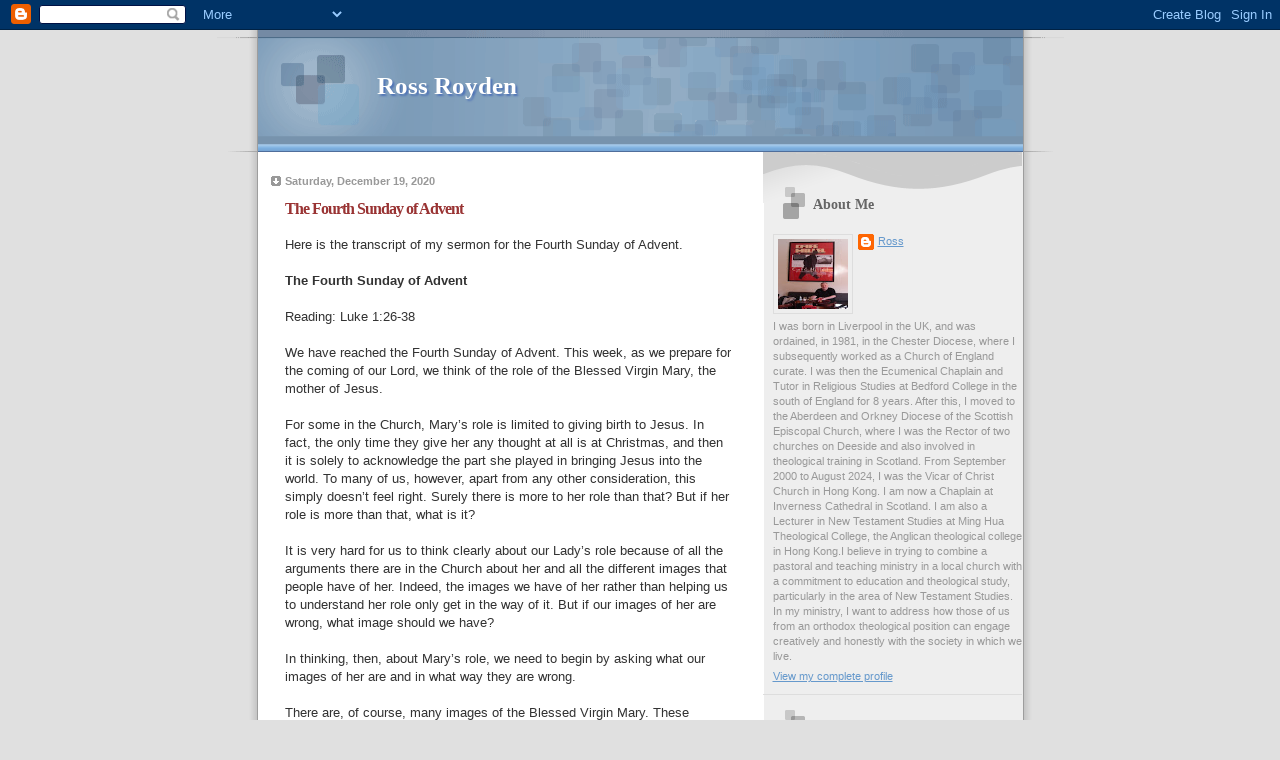

--- FILE ---
content_type: text/html; charset=UTF-8
request_url: http://www.rossroyden.com/2020/12/the-fourth-sunday-of-advent.html
body_size: 18202
content:
<!DOCTYPE html>
<html dir='ltr'>
<head>
<link href='https://www.blogger.com/static/v1/widgets/2944754296-widget_css_bundle.css' rel='stylesheet' type='text/css'/>
<meta content='text/html; charset=UTF-8' http-equiv='Content-Type'/>
<meta content='blogger' name='generator'/>
<link href='http://www.rossroyden.com/favicon.ico' rel='icon' type='image/x-icon'/>
<link href='http://www.rossroyden.com/2020/12/the-fourth-sunday-of-advent.html' rel='canonical'/>
<link rel="alternate" type="application/atom+xml" title="Ross Royden - Atom" href="http://www.rossroyden.com/feeds/posts/default" />
<link rel="alternate" type="application/rss+xml" title="Ross Royden - RSS" href="http://www.rossroyden.com/feeds/posts/default?alt=rss" />
<link rel="service.post" type="application/atom+xml" title="Ross Royden - Atom" href="https://www.blogger.com/feeds/22755090/posts/default" />

<link rel="alternate" type="application/atom+xml" title="Ross Royden - Atom" href="http://www.rossroyden.com/feeds/7391589806670341682/comments/default" />
<!--Can't find substitution for tag [blog.ieCssRetrofitLinks]-->
<link href='https://blogger.googleusercontent.com/img/b/R29vZ2xl/AVvXsEjrxIE7rDpq84eTotarteotdlpuNfKXYizWwjmvaKzwTD2oxI6170cY1XfpVw8Kz_oXq0LWzjiXzSeJcyh3tpXYjTt1GtmSx9haXsxjHzs5H5TwADRrZdaIRJODZ40BNQtBYub3/s320/Mary3.png' rel='image_src'/>
<meta content='http://www.rossroyden.com/2020/12/the-fourth-sunday-of-advent.html' property='og:url'/>
<meta content='The Fourth Sunday of Advent' property='og:title'/>
<meta content='Here is the transcript of my sermon for the Fourth Sunday of Advent. The Fourth Sunday of Advent Reading: Luke 1:26-38  We have reached the ...' property='og:description'/>
<meta content='https://blogger.googleusercontent.com/img/b/R29vZ2xl/AVvXsEjrxIE7rDpq84eTotarteotdlpuNfKXYizWwjmvaKzwTD2oxI6170cY1XfpVw8Kz_oXq0LWzjiXzSeJcyh3tpXYjTt1GtmSx9haXsxjHzs5H5TwADRrZdaIRJODZ40BNQtBYub3/w1200-h630-p-k-no-nu/Mary3.png' property='og:image'/>
<title>Ross Royden: The Fourth Sunday of Advent</title>
<style id='page-skin-1' type='text/css'><!--
/*
* Blogger Template Style
* Name:     TicTac (Blueberry)
* Date:     1 March 2004
* Updated by: Blogger Team
*/
/* ---( page defaults )--- */
body {
margin: 0;
padding: 0;
font-size: small;
text-align: center;
color: #333333;
background: #e0e0e0;
}
blockquote {
margin-top: 0;
margin-right: 0;
margin-bottom: 0;
margin-left: 30px;
padding-top: 10px;
padding-right: 0;
padding-bottom: 0;
padding-left: 20px;
font-size: 88%;
line-height: 1.5em;
color: #666;
background: url(https://resources.blogblog.com/blogblog/data/tictac_blue/quotes.gif) no-repeat top left;
}
blockquote p {
margin-top: 0;
}
abbr, acronym {
cursor: help;
font-style: normal;
border-bottom: 1px dotted;
}
code {
color: #996666;
}
hr {
display: none;
}
img {
border: none;
}
/* unordered list style */
ul {
list-style: none;
margin-left: 10px;
padding: 0;
}
li {
list-style: none;
padding-left: 14px;
margin-bottom: 3px;
background: url(https://resources.blogblog.com/blogblog/data/tictac_blue/tictac_blue.gif) no-repeat left 6px;
}
/* links */
a:link {
color: #6699cc;
}
a:visited {
color: #666699;
}
a:hover {
color: #5B739C;
}
a:active {
color: #5B739C;
text-decoration: none;
}
/* ---( layout structure )---*/
#outer-wrapper {
width: 847px;
margin: 0px auto 0;
text-align: left;
font: normal normal 97% Verdana, sans-serif;
background: url(https://resources.blogblog.com/blogblog/data/tictac_blue/tile_left.gif) repeat-y;
}
#content-wrapper {
margin-left: 42px; /* to avoid the border image */
width: 763px;
}
#main {
float: left;
width: 460px;
margin-top: 20px;
margin-right: 0;
margin-bottom: 0;
margin-left: 0;
padding-top: 0;
padding-right: 0;
padding-bottom: 0;
padding-left: 1em;
line-height: 1.5em;
word-wrap: break-word; /* fix for long text breaking sidebar float in IE */
overflow: hidden;     /* fix for long non-text content breaking IE sidebar float */
}
#sidebar {
float: right;
width: 259px;
padding-top: 20px;
padding-right: 0px;
padding-bottom: 0;
padding-left: 0;
font-size: 85%;
line-height: 1.4em;
color: #999999;
background: url(https://resources.blogblog.com/blogblog/data/tictac_blue/sidebar_bg.gif) no-repeat left top;
word-wrap: break-word; /* fix for long text breaking sidebar float in IE */
overflow: hidden;     /* fix for long non-text content breaking IE sidebar float */
}
/* ---( header and site name )--- */
#header-wrapper {
margin: 0;
padding: 0;
font: normal normal 100% 'Lucida Grande','Trebuchet MS';
background: #e0e0e0 url(https://resources.blogblog.com/blogblog/data/tictac_blue/top_div_blue_left.gif) no-repeat left top;
}
#header {
margin: 0;
padding-top: 25px;
padding-right: 60px;
padding-bottom: 35px;
padding-left: 160px;
color: #FFFFFF;
background: url(https://resources.blogblog.com/blogblog/data/tictac_blue/top_h1.gif) no-repeat bottom left;
}
#header h1 {
font-size: 200%;
text-shadow: #4F73B6 2px 2px 2px;
}
#header h1 a {
text-decoration: none;
color: #FFFFFF;
}
#header h1 a:hover {
color: #eee;
}
/* ---( main column )--- */
h2.date-header {
margin-top: 0;
padding-left: 14px;
font-size: 90%;
color: #999999;
background: url(https://resources.blogblog.com/blogblog/data/tictac_blue/date_icon_blue.gif) no-repeat left 50%;
}
.post h3 {
margin-top: 0;
font: normal bold 130% 'Lucida Grande','Trebuchet MS';
letter-spacing: -1px;
color: #993333;
}
.post {
margin-top: 0;
margin-right: 0;
margin-bottom: 1.5em;
margin-left: 0;
padding-top: 0;
padding-right: 0;
padding-bottom: 1.5em;
padding-left: 14px;
border-bottom: 1px solid #ddd;
}
.post h3 a,
.post h3 a:visited {
color: #993333;
text-decoration: none;
}
.post-footer {
margin: 0;
padding-top: 0;
padding-right: 0;
padding-bottom: 0;
padding-left: 14px;
font-size: 88%;
color: #999999;
background: url(https://resources.blogblog.com/blogblog/data/tictac_blue/tictac_grey.gif) no-repeat left 8px;
}
.post img, table.tr-caption-container {
padding: 6px;
border-top: 1px solid #ddd;
border-left: 1px solid #ddd;
border-bottom: 1px solid #c0c0c0;
border-right: 1px solid #c0c0c0;
}
.tr-caption-container img {
border: none;
padding: 0;
}
.feed-links {
clear: both;
line-height: 2.5em;
}
#blog-pager-newer-link {
float: left;
}
#blog-pager-older-link {
float: right;
}
#blog-pager {
text-align: center;
}
/* comment styles */
#comments {
padding: 10px 10px 0px 10px;
font-size: 85%;
line-height: 1.5em;
color: #666;
background: #eee url(https://resources.blogblog.com/blogblog/data/tictac_blue/comments_curve.gif) no-repeat top left;
}
#comments h4 {
margin-top: 20px;
margin-right: 0;
margin-bottom: 15px;
margin-left: 0;
padding-top: 8px;
padding-right: 0;
padding-bottom: 0;
padding-left: 40px;
font-family: "Lucida Grande", "Trebuchet MS";
font-size: 130%;
color: #666;
background: url(https://resources.blogblog.com/blogblog/data/tictac_blue/bubbles.gif) no-repeat 10px 0;
height: 29px !important; /* for most browsers */
height /**/:37px; /* for IE5/Win */
}
#comments ul {
margin-left: 0;
}
#comments li {
background: none;
padding-left: 0;
}
.comment-body {
padding-top: 0;
padding-right: 10px;
padding-bottom: 0;
padding-left: 25px;
background: url(https://resources.blogblog.com/blogblog/data/tictac_blue/tictac_blue.gif) no-repeat 10px 5px;
}
.comment-body p {
margin-bottom: 0;
}
.comment-author {
margin-top: 4px;
margin-right: 0;
margin-bottom: 0;
margin-left: 0;
padding-top: 0;
padding-right: 10px;
padding-bottom: 0;
padding-left: 60px;
color: #999;
background: url(https://resources.blogblog.com/blogblog/data/tictac_blue/comment_arrow_blue.gif) no-repeat 44px 2px;
}
.comment-footer {
border-bottom: 1px solid #ddd;
padding-bottom: 1em;
}
.deleted-comment {
font-style:italic;
color:gray;
}
/* ---( sidebar )--- */
.sidebar h2 {
margin-top: 0;
margin-right: 0;
margin-bottom: 0;
margin-left: 0;
padding-top: 25px;
padding-right: 0;
padding-bottom: 0;
padding-left: 40px;
font: normal bold 130% 'Lucida Grande','Trebuchet MS';
color: #666666;
height: 32px;
background: url(https://resources.blogblog.com/blogblog/data/tictac_blue/sidebar_icon.gif) no-repeat 10px 15px;
height: 32px !important; /* for most browsers */
height /**/:57px; /* for IE5/Win */
}
.sidebar .widget {
margin: 0;
padding-top: 0;
padding-right: 0;
padding-bottom: 10px;
padding-left: 10px;
border-bottom: 1px solid #ddd;
}
.sidebar li {
background: url(https://resources.blogblog.com/blogblog/data/tictac_blue/tictac_blue.gif) no-repeat left 5px;
}
.profile-textblock {
clear: both;
margin-left: 0;
}
.profile-img {
float: left;
margin-top: 0;
margin-right: 5px;
margin-bottom: 5px;
margin-left: 0;
border: 1px solid #ddd;
padding: 4px;
}
/* ---( footer )--- */
.clear { /* to fix IE6 padding-top issue */
clear: both;
}
#footer-wrapper {
margin: 0;
padding-top: 0;
padding-right: 0;
padding-bottom: 9px;
padding-left: 0;
font-size: 85%;
color: #ddd;
background: url(https://resources.blogblog.com/blogblog/data/tictac_blue/bottom_sill.gif) no-repeat bottom left;
}
#footer {
margin: 0;
padding-top: 20px;
padding-right: 320px;
padding-bottom: 20px;
padding-left: 95px;
background: url(https://resources.blogblog.com/blogblog/data/tictac_blue/bottom_sash_left.gif) no-repeat top left;
}
/** Page structure tweaks for layout editor wireframe */
body#layout #outer-wrapper,
body#layout #main,
body#layout #sidebar {
padding-top: 0;
margin-top: 0;
}
body#layout #outer-wrapper,
body#layout #content-wrapper {
width: 740px;
}
body#layout #sidebar {
margin-right: 0;
margin-bottom: 1em;
}
body#layout #header,
body#layout #footer,
body#layout #main {
padding: 0;
}
body#layout #content-wrapper {
margin: 0px;
}

--></style>
<link href='https://www.blogger.com/dyn-css/authorization.css?targetBlogID=22755090&amp;zx=c5152fc3-3fb9-4a25-8ba5-362bac0eef26' media='none' onload='if(media!=&#39;all&#39;)media=&#39;all&#39;' rel='stylesheet'/><noscript><link href='https://www.blogger.com/dyn-css/authorization.css?targetBlogID=22755090&amp;zx=c5152fc3-3fb9-4a25-8ba5-362bac0eef26' rel='stylesheet'/></noscript>
<meta name='google-adsense-platform-account' content='ca-host-pub-1556223355139109'/>
<meta name='google-adsense-platform-domain' content='blogspot.com'/>

</head>
<body>
<div class='navbar section' id='navbar'><div class='widget Navbar' data-version='1' id='Navbar1'><script type="text/javascript">
    function setAttributeOnload(object, attribute, val) {
      if(window.addEventListener) {
        window.addEventListener('load',
          function(){ object[attribute] = val; }, false);
      } else {
        window.attachEvent('onload', function(){ object[attribute] = val; });
      }
    }
  </script>
<div id="navbar-iframe-container"></div>
<script type="text/javascript" src="https://apis.google.com/js/platform.js"></script>
<script type="text/javascript">
      gapi.load("gapi.iframes:gapi.iframes.style.bubble", function() {
        if (gapi.iframes && gapi.iframes.getContext) {
          gapi.iframes.getContext().openChild({
              url: 'https://www.blogger.com/navbar/22755090?po\x3d7391589806670341682\x26origin\x3dhttp://www.rossroyden.com',
              where: document.getElementById("navbar-iframe-container"),
              id: "navbar-iframe"
          });
        }
      });
    </script><script type="text/javascript">
(function() {
var script = document.createElement('script');
script.type = 'text/javascript';
script.src = '//pagead2.googlesyndication.com/pagead/js/google_top_exp.js';
var head = document.getElementsByTagName('head')[0];
if (head) {
head.appendChild(script);
}})();
</script>
</div></div>
<div id='outer-wrapper'><div id='wrap2'>
<!-- skip links for text browsers -->
<span id='skiplinks' style='display:none;'>
<a href='#main'>skip to main </a> |
      <a href='#sidebar'>skip to sidebar</a>
</span>
<div id='header-wrapper'>
<div class='header section' id='header'><div class='widget Header' data-version='1' id='Header1'>
<div id='header-inner'>
<div class='titlewrapper'>
<h1 class='title'>
<a href='http://www.rossroyden.com/'>
Ross Royden
</a>
</h1>
</div>
<div class='descriptionwrapper'>
<p class='description'><span>
</span></p>
</div>
</div>
</div></div>
</div>
<div id='content-wrapper'>
<div id='crosscol-wrapper' style='text-align:center'>
<div class='crosscol no-items section' id='crosscol'></div>
</div>
<div id='main-wrapper'>
<div class='main section' id='main'><div class='widget Blog' data-version='1' id='Blog1'>
<div class='blog-posts hfeed'>

          <div class="date-outer">
        
<h2 class='date-header'><span>Saturday, December 19, 2020</span></h2>

          <div class="date-posts">
        
<div class='post-outer'>
<div class='post hentry uncustomized-post-template' itemprop='blogPost' itemscope='itemscope' itemtype='http://schema.org/BlogPosting'>
<meta content='https://blogger.googleusercontent.com/img/b/R29vZ2xl/AVvXsEjrxIE7rDpq84eTotarteotdlpuNfKXYizWwjmvaKzwTD2oxI6170cY1XfpVw8Kz_oXq0LWzjiXzSeJcyh3tpXYjTt1GtmSx9haXsxjHzs5H5TwADRrZdaIRJODZ40BNQtBYub3/s320/Mary3.png' itemprop='image_url'/>
<meta content='22755090' itemprop='blogId'/>
<meta content='7391589806670341682' itemprop='postId'/>
<a name='7391589806670341682'></a>
<h3 class='post-title entry-title' itemprop='name'>
The Fourth Sunday of Advent
</h3>
<div class='post-header'>
<div class='post-header-line-1'></div>
</div>
<div class='post-body entry-content' id='post-body-7391589806670341682' itemprop='description articleBody'>
Here is the transcript of my sermon for the Fourth Sunday of Advent.<br /><br /><b>The Fourth Sunday of Advent </b><br /><br />Reading: Luke 1:26-38&nbsp;<div><br />We have reached the Fourth Sunday of Advent.  This week, as we prepare for the coming of our Lord, we think of the role of the Blessed Virgin Mary, the mother of Jesus. <br /><br />For some in the Church, Mary&#8217;s role is limited to giving birth to Jesus.  In fact, the only time they give her any thought at all is at Christmas, and then it is solely to acknowledge the part she played in bringing Jesus into the world.  To many of us, however, apart from any other consideration, this simply doesn&#8217;t feel right.  Surely there is more to her role than that?  But if her role is more than that, what is it? <br /><br />It is very hard for us to think clearly about our Lady&#8217;s role because of all the arguments there are in the Church about her and all the different images that people have of her.  Indeed, the images we have of her rather than helping us to understand her role only get in the way of it.  But if our images of her are wrong, what image should we have? <br /><br />In thinking, then, about Mary&#8217;s role, we need to begin by asking what our images of her are and in what way they are wrong.  <br /><br />There are, of course, many images of the Blessed Virgin Mary.  These images are expressed in various ways: in music, in art, and in literature.  They lie behind what gets said in Church about her and in devotion to her.  I would suggest that four are the most common. <br /><br /><b>1. The Porcelain Image </b><br /><br />The first image that people have of Mary is what I call the &#8216;Porcelain Image&#8217;.  You see examples of this image everywhere not least in many of the statues of Mary in church buildings and on sale in places that supply ecclesiastical ornaments and furniture.  But it is one that also appears in many paintings of her.  In these statues and paintings, Mary is normally western, immaculately presented, and her clothes all perfect.  She is completely free from any blemish, her skin smooth, clear, and white.  This is not a woman who needs lotions and creams to achieve a flawless complexion! <br /><br />Models in fashion magazines are often airbrushed or photoshopped to achieve whatever it is that is the editor&#8217;s idea of beauty and perfection.  This is what this image tries to do with Mary.  It projects on to Mary a cultural and essentially male view of feminine beauty.  This image is femininity idealized according to a particular understanding of female attractiveness. <br /><br /><b>2. The Passive Image </b><br /><br />Secondly, there is the &#8216;Passive Image&#8217;.  This image, which does not exclude the first, and in some ways builds on it, focuses on what is seen as Mary&#8217;s submissiveness.  In this image, Mary is portrayed as meek, humble, and dutiful.  In pictures of her, her eyes are turned down to emphasize her subservience.  This is a good girl, not one to argue, someone eager and willing to please.  She is modest and demure. <br /><br />It is the Passive Image of Mary that so upsets feminists today.  It leads them to reject Mary as a &#8216;feminine icon&#8217;, and to turn instead to another Mary, Mary Magdalene.  In contrast to Mary of Nazareth, Mary of Magdala is seen as sensual, spirited, and independent.  She is someone far more in tune with the spirit of our age and more acceptable to it: not only a feminine, but a feminist icon.  Regardless, however, of whether they are attracted or repulsed by it, this second image of Mary, the mother of Jesus, expresses the passivity that many believe to be central to her character and role. <br /><br /><b>3. The Prayerful Image </b><br /><br />The third image of Mary, which again does not exclude the other two, focuses on Mary&#8217;s spiritual devotion.  In this image, depictions of her present her in positions of prayer and of worship.  She has her hands clasped together in prayer and she either has her head bowed down reverently or else she is gazing upwards with her eyes turned appealingly to heaven.  It is the image of a devout Mary, someone in touch with the divine. <br /><br />This Prayerful Image is of a Mary who is other-worldly.  A Mary who would be at home in the sort of religious community that shuts women off from the world and makes it possible for them to avoid all material worries and distractions.  Not for her the worries and concerns of daily life, her mind is set on higher things. <br /><br /><b>4. The Powerful Image <br /></b><br />Fourthly, a somewhat different image of Mary to other three is the &#8216;Powerful Image&#8217;.  Taking its inspiration from St John&#8217;s vision of the woman clothed with the sun, in chapter 12 of the book of Revelation, this image portrays Mary in dazzling splendour with a crown on her head.  She is riding on the clouds or ascending to heaven where she is enthroned as its Queen.  In some paintings, all heaven seems to centre on her and on her beauty and power.  This is Mary transcendent. <br /><br />Like the Prayerful Mary, this is a Mary removed from the world, distanced from its sin and temptations.  This is the Mary who invites the adoration that protestants are so suspicious of, but who, like a goddess, draws others to her who are seeking comfort and help. <br /><br />These, then, are four of the most common images of Mary.  The &#8216;Porcelain Mary&#8217;, who looks like she might break; the &#8216;Passive Mary&#8217; who looks like she would always do whatever is asked of her; the &#8216;Prayerful Mary&#8217; who looks like she should always be in a church; and the &#8216;Powerful Mary&#8217; who looks like she has now left this world behind her and achieved heavenly glory. <br /><br />I have absolutely no intention to mock.  I accept the sincerity and devotion behind each of these images.  And they appeal to churchgoers precisely because there is truth in each one of them. <br /><br />The porcelain image seeks to capture our Lady&#8217;s purity.  When the Angel Gabriel tells Mary she will conceive and bear a son, Mary asks the Angel Gabriel, &#8216;How can this be, since I am a virgin (Luke 1:34)?&#8217;  In an age which has so highly sexualized any depiction of women, any talk of virginity beyond puberty is seen by many as de-humanizing.  A person&#8217;s identity today is believed to lie in asserting a sexual identity not denying it. <br /><br />This makes our Lady&#8217;s virginity both controversial and challenging.  Our Lady&#8217;s virginity, however, is not simply about sexual purity, but also about her spiritual purity.  The Angel Gabriel&#8217;s first words to Mary were: <br /><br /><i>&#8216;Greetings, favored one! The Lord is with you.&#8217; (Luke 1:28) </i><br /><br />Mary begins the Magnificat with the words: <br /><br /><i>&#8216;My soul magnifies the Lord,<br />and my spirit rejoices in God my Saviour &#8230;&#8217; (Luke 1:46-47) </i><br /><br />Mary&#8217;s purity is rooted first and foremost in the purity of her relationship with the Lord who is with her in a special way and in whom she rejoices. <br /><br />The passive image seeks to capture our Lady&#8217;s obedience.  Mary famously responds to the Angel Gabriel&#8217;s words to her: <br /><br /><i>&#8216;Here am I, the servant of the Lord; let it be with me according to your word.&#8217; (Luke 1:38) <br /></i><br />Then, when Mary goes to visit her cousin Elizabeth, who has herself conceived miraculously, Elizabeth says to her: <br /><br /><i>&#8216;And blessed is she who believed that there would be a fulfillment of what was spoken to her by the Lord.&#8217; (Luke 1:45) </i><br /><br />Doubtless, as Elizabeth is saying these words praising Mary, Elizabeth is also thinking of her husband, who didn&#8217;t believe what was spoken to him by the Lord, and who now can&#8217;t speak as a consequence.  Mary, however, willingly both believed and accepted the role that God chose her for, and she carried it out faithfully. <br /><br />The prayerful image seeks to express our Lady&#8217;s spirituality.  Immediately after the birth of our Lord and the visit of the shepherds, St Luke tells us that Mary &#8216;treasured all these things and pondered them in her heart (Luke 2:19)&#8217;.  Twelve years later Mary and Joseph take Jesus with them to Jerusalem to celebrate the Passover.  On their way back, however, Jesus goes missing, and his parents eventually find him in the Temple with the elders.  Jesus returns with them to Nazareth but, St Luke tells us again, that Mary &#8216;treasured all these things in her heart (Luke 2:51)&#8217;.  <br /><br />The last historical mention of Mary in the Bible is in Acts chapter 1 after the ascension.  St Luke describes how the disciples return to Jerusalem as Jesus has told them to.  St Luke writes: <br /><br /><i>&#8216;All these were constantly devoting themselves to prayer, together with certain women, including Mary the mother of Jesus, as well as his brothers.&#8217; (Acts 1:14) </i><br /><br />The last thing Mary is recorded doing in the Bible is praying! <br /><br />The powerful image seeks to assert our Lady&#8217;s ongoing role for the Church and that her significance for us as believers did not end with her death.  Instead, this image wants to affirm that she has a continuing ministry in heaven praying for us.  This is the most controversial image of her amongst Christians.  <br /><br />For protestants, any role that they are willing to allow Mary came to an end with her death.  The idea that Mary has any ongoing role is not only rejected but is seen as of a form of idolatry.  Indeed, many would argue that we shouldn&#8217;t have any image of Mary, although some who argue like this don&#8217;t seem to have the same scruples when it comes to other significant figures in the Church. <br /><br />Those, for their part, who see Mary as having an ongoing role reject the idea that they worship Mary, although, it has to be said, some do come very near to doing so.  However, for the majority of those for whom Mary still has a part to play in their lives and in the life of the Church, her role now is not as the recipient of people&#8217;s worship, but as an intercessor and the mother of the Church and of believers. <br /><br />I believe in the purity, the prayerfulness, the obedience, and the ongoing intercession of our Lady.  So, I mean absolutely no disrespect to her or to those who value the images of her that I have described.  I would, however, suggest that each of these images, while seeking to express a valuable truth about Mary, is a failed image because of the way they express it.  These images not only fail to convey fully the truth they are trying to depict; they instead distort it. <br /><br />We need an image or images of Mary that express the truth that lies concealed in the common images of Mary, but which avoid giving another misleading and false image of her. <br /><br />It is, of course, hard to suggest any single image that accurately and completely expresses all these truths about her.  My problem, however, is not just that the various pictures and depictions of Mary fail in what they are trying to express, it is that they miss an essential part of the character of Mary, and it is because they miss it that I believe they end up presenting a distorted image of her. <br /><br />So, what exactly is it that I think they are missing?  Quite simply, it is her strength.  Too many of the portrayals of Mary make her seem as fragile as some of the statues of her.  She comes across as delicate, vulnerable, and weak. <br /><br />And yet here is a woman who accepts a role that, in the community in which she lived at the time, would mean her being labelled and treated with contempt.  She would inevitably bring disgrace on her family.  We are not told what the reaction of her family and neighbours was in the small village in which she lived, but judging by what St Matthew tells us was Joseph&#8217;s reaction, we can guess.  Joseph, on hearing the news that the woman he is engaged to is pregnant, wants to get rid of her (Matthew 1:19).  It takes a direct intervention by God to prevent him from doing so. <br /><br />Forty days after his birth, Mary and Joseph take the baby Jesus to the Temple, as the Law prescribed.  A man there called Simeon, whom St Luke describes as &#8216;righteous and devout&#8217;, tells Mary that a &#8216;sword will pierce her own soul too&#8217; (Luke 2:35).  In other words, Simeon is predicting great pain for Mary.  The Porcelain Mary, however, would crack at the first sign of trouble.  She certainly would not have the strength to flee for her life as a refugee to Egypt.  Nor would the Prayerful Mary have what it takes to cope with the day-to-day realities of raising the Son of God, and the five other children we know of, who were in her care &#8211; whoever their actual birth mother was!</div><div><br /></div><div class="separator" style="clear: both; text-align: center;"><a href="https://blogger.googleusercontent.com/img/b/R29vZ2xl/AVvXsEjrxIE7rDpq84eTotarteotdlpuNfKXYizWwjmvaKzwTD2oxI6170cY1XfpVw8Kz_oXq0LWzjiXzSeJcyh3tpXYjTt1GtmSx9haXsxjHzs5H5TwADRrZdaIRJODZ40BNQtBYub3/s428/Mary3.png" style="margin-left: 1em; margin-right: 1em;"><img border="0" data-original-height="428" data-original-width="425" height="320" src="https://blogger.googleusercontent.com/img/b/R29vZ2xl/AVvXsEjrxIE7rDpq84eTotarteotdlpuNfKXYizWwjmvaKzwTD2oxI6170cY1XfpVw8Kz_oXq0LWzjiXzSeJcyh3tpXYjTt1GtmSx9haXsxjHzs5H5TwADRrZdaIRJODZ40BNQtBYub3/s320/Mary3.png" /></a></div><br /><div>This is why I like the picture so much that is on the front of the Christ Church Christmas card this year.  (See above!)  It shows a young woman, holding a baby, in a world where the men around her are dominant.  But this is no fragile figure.  Her eyes don&#8217;t look down submissively, but forward confidently, even defiantly.  She has something to do that only she can do, and she is determined to do it. <br /><br />When we start to see Mary as a strong woman of faith, everything else about her begins to come into focus.  Her purity lies, not in the first place in her virginity, but in the purity of her character and in her sense of purpose.  Her obedience is not a passive submission, but a willing acceptance of the will of God that she actively embraces.  Her prayerfulness expresses itself, not in an unworldly detachment from the realities of life, but in her commitment and trust in God.  And her power resides not in herself, but in the &#8216;Mighty One who has done great things&#8217; for her, whom &#8216;her soul magnifies&#8217;, and in whom her &#8216;spirit rejoices&#8217;. <br /><br />Surely this strong woman of faith provides a role model for us that is &#8216;for life and not just for Christmas&#8217;?  Mary teaches us how we too should respond to God.  For Mary&#8217;s strength lay not in herself but in the One whom she was blessed for believing.  It was her faith that gave Mary her strength.  The strength, not to follow her own dreams and desires, but willingly to abandon them to do what God asked of her. <br /><br />Make no mistake: what God was asking of her was tough and demanding, and yet God&#8217;s will for her was not something she accepted reluctantly but welcomed with joy. <br /><br />Repeatedly today we are told that we will only find peace and fulfilment by putting ourselves first and pursuing our own goals.  Mary shows that precisely the reverse is true.  We find peace and fulfilment, not by following our hearts, but by following her Son, and serving God through him: &#8216;in his will is our peace&#8217;.  But how are we to know his will?  St Paul writes: <br /><br /><i>&#8216;I appeal to you therefore, brothers and sisters, by the mercies of God, to present your bodies as a living sacrifice, holy and acceptable to God, which is your spiritual worship. Do not be conformed to this world, but be transformed by the renewing of your minds, so that you may discern what is the will of God &#8212; what is good and acceptable and perfect.&#8217; (Romans 12:1-2) </i><br /><br />Discovering the will of God for our lives begins with a commitment to God that involves presenting our bodies, that is, our whole selves, to him as a &#8216;living sacrifice&#8217;.  It means, as St Paul tells us, not being &#8216;conformed to this world&#8217;, but being &#8216;transformed by the renewing of our minds&#8217;.  It is when our minds are renewed in this way, and only then, that we are able to &#8216;discern the will of God&#8217;. <br /><br />To put it another way: Mary presented her body to the Lord, not only by conceiving and carrying our Lord, but in a life of service.  We are to do the same.  We are to stop seeing things as society and the world around us see them, and to start seeing them as God sees them.  Seeing, as Mary saw, that God is the One who scatters the proud in the thoughts of their hearts; who brings down the powerful from their thrones and lifts up the lowly; who fills the hungry with good things, but sends the rich away empty (Luke 1:51-53). <br /><br />God asks of us what he asked of this young woman in Nazareth: to believe his word to us and to embrace his will for us as we follow his Son.  Jesus said: <br /><br /><i>&#8216;If anyone wants to become my follower, he must deny himself, take up his cross daily, and follow me.  For whoever wants to save his life will lose it, but whoever loses his life for my sake will save it.&#8217; (Luke 9:23-24) </i><br /><br />Faith, in the sense of believing in the truths of the faith, isn&#8217;t enough.  Jesus commands us actively to take up our Cross; to commit ourselves fully to what it is he is asking of us.  The call of God is something that like Mary we have to obey, trusting God to give us the strength we need as we do so. <br /><br />It isn&#8217;t easy.  We are weaker than we like to admit.  We fall and we fail.  Mary provides us with the encouragement we need to see that it is God&#8217;s grace that enables us to be strong.  For some, seeing Mary as a role model in this way is as much as they can accept.  And that&#8217;s fine.  All the Blessed Virgin Mary wants is for you to follow her Son.  And in the Blessed Virgin Mary, the strong woman of faith, we have one who gives us an image and example to look up to as we seek to follow him. <br /><br />But, as we think of her especially this week, who better to ask to pray for us that we may find the strength we need than she whom God favoured with his grace and by whose grace she lived her life. <br /><br />Hail Mary, full of grace, <br />the Lord is with thee: <br />blessed art thou among women <br />and blessed is the fruit of thy womb, Jesus.<br />Holy Mary, Mother of God, <br />pray for us sinners, <br />now and at the hour of our death.&nbsp;</div><div><br /><b>Amen.</b></div><div><b><br /></b></div>
<div style='clear: both;'></div>
</div>
<div class='post-footer'>
<div class='post-footer-line post-footer-line-1'>
<span class='post-author vcard'>
Posted by
<span class='fn' itemprop='author' itemscope='itemscope' itemtype='http://schema.org/Person'>
<meta content='https://www.blogger.com/profile/16951860944918774395' itemprop='url'/>
<a class='g-profile' href='https://www.blogger.com/profile/16951860944918774395' rel='author' title='author profile'>
<span itemprop='name'>Ross</span>
</a>
</span>
</span>
<span class='post-timestamp'>
at
<meta content='http://www.rossroyden.com/2020/12/the-fourth-sunday-of-advent.html' itemprop='url'/>
<a class='timestamp-link' href='http://www.rossroyden.com/2020/12/the-fourth-sunday-of-advent.html' rel='bookmark' title='permanent link'><abbr class='published' itemprop='datePublished' title='2020-12-19T18:40:00+08:00'>6:40 pm</abbr></a>
</span>
<span class='post-comment-link'>
</span>
<span class='post-icons'>
<span class='item-action'>
<a href='https://www.blogger.com/email-post/22755090/7391589806670341682' title='Email Post'>
<img alt='' class='icon-action' height='13' src='https://resources.blogblog.com/img/icon18_email.gif' width='18'/>
</a>
</span>
<span class='item-control blog-admin pid-801405381'>
<a href='https://www.blogger.com/post-edit.g?blogID=22755090&postID=7391589806670341682&from=pencil' title='Edit Post'>
<img alt='' class='icon-action' height='18' src='https://resources.blogblog.com/img/icon18_edit_allbkg.gif' width='18'/>
</a>
</span>
</span>
<div class='post-share-buttons goog-inline-block'>
</div>
</div>
<div class='post-footer-line post-footer-line-2'>
<span class='post-labels'>
Labels:
<a href='http://www.rossroyden.com/search/label/Advent' rel='tag'>Advent</a>,
<a href='http://www.rossroyden.com/search/label/Blessed%20Virgin%20Mary' rel='tag'>Blessed Virgin Mary</a>,
<a href='http://www.rossroyden.com/search/label/Luke' rel='tag'>Luke</a>,
<a href='http://www.rossroyden.com/search/label/Sermons%20Year%20B' rel='tag'>Sermons Year B</a>
</span>
</div>
<div class='post-footer-line post-footer-line-3'>
<span class='post-location'>
</span>
</div>
</div>
</div>
<div class='comments' id='comments'>
<a name='comments'></a>
<h4>No comments:</h4>
<div id='Blog1_comments-block-wrapper'>
<dl class='avatar-comment-indent' id='comments-block'>
</dl>
</div>
<p class='comment-footer'>
<a href='https://www.blogger.com/comment/fullpage/post/22755090/7391589806670341682' onclick=''>Post a Comment</a>
</p>
</div>
</div>

        </div></div>
      
</div>
<div class='blog-pager' id='blog-pager'>
<span id='blog-pager-newer-link'>
<a class='blog-pager-newer-link' href='http://www.rossroyden.com/2020/12/this-is-transcript-of-my-sermon-for.html' id='Blog1_blog-pager-newer-link' title='Newer Post'>Newer Post</a>
</span>
<span id='blog-pager-older-link'>
<a class='blog-pager-older-link' href='http://www.rossroyden.com/2020/12/the-third-sunday-of-advent.html' id='Blog1_blog-pager-older-link' title='Older Post'>Older Post</a>
</span>
<a class='home-link' href='http://www.rossroyden.com/'>Home</a>
</div>
<div class='clear'></div>
<div class='post-feeds'>
<div class='feed-links'>
Subscribe to:
<a class='feed-link' href='http://www.rossroyden.com/feeds/7391589806670341682/comments/default' target='_blank' type='application/atom+xml'>Post Comments (Atom)</a>
</div>
</div>
</div></div>
</div>
<div id='sidebar-wrapper'>
<div class='sidebar section' id='sidebar'><div class='widget Profile' data-version='1' id='Profile1'>
<h2>About Me</h2>
<div class='widget-content'>
<a href='https://www.blogger.com/profile/16951860944918774395'><img alt='My photo' class='profile-img' height='70' src='//blogger.googleusercontent.com/img/b/R29vZ2xl/AVvXsEjPiCHEAtv6euHAn2shC1EyTtM1ylEgL-mEhBVF93qwmfZR-qbIRO8cRYnnBqk65c2RTZ3y0UbbcJlK7NczulmI_CnY6lK1HXi6358oQAyDVbZl0hEsUvOiQFbILEGQLjA/s113/DSC00731.jpg' width='70'/></a>
<dl class='profile-datablock'>
<dt class='profile-data'>
<a class='profile-name-link g-profile' href='https://www.blogger.com/profile/16951860944918774395' rel='author' style='background-image: url(//www.blogger.com/img/logo-16.png);'>
Ross
</a>
</dt>
<dd class='profile-textblock'>I was born in Liverpool in the UK, and was ordained, in 1981, in the Chester Diocese, where I subsequently worked as a Church of England curate.  I was then the Ecumenical Chaplain and Tutor in Religious Studies at Bedford College in the south of England for 8 years.  After this, I moved to the Aberdeen and Orkney Diocese of the Scottish Episcopal Church, where I was the Rector of two churches on Deeside and also involved in theological training in Scotland. From September 2000 to August 2024, I was the Vicar of Christ Church in Hong Kong.  I am now a Chaplain at Inverness Cathedral in Scotland. I am also a Lecturer in New Testament Studies at Ming Hua Theological College, the Anglican theological college in Hong Kong.I believe in trying to combine a pastoral and teaching ministry in a local church with a commitment to education and theological study, particularly in the area of New Testament Studies.  In my ministry, I want to address how those of us from an orthodox theological position can engage creatively and honestly with the society in which we live.</dd>
</dl>
<a class='profile-link' href='https://www.blogger.com/profile/16951860944918774395' rel='author'>View my complete profile</a>
<div class='clear'></div>
</div>
</div><div class='widget Label' data-version='1' id='Label1'>
<h2>Labels</h2>
<div class='widget-content list-label-widget-content'>
<ul>
<li>
<a dir='ltr' href='http://www.rossroyden.com/search/label/1%20Corithians'>1 Corithians</a>
<span dir='ltr'>(1)</span>
</li>
<li>
<a dir='ltr' href='http://www.rossroyden.com/search/label/1%20John'>1 John</a>
<span dir='ltr'>(2)</span>
</li>
<li>
<a dir='ltr' href='http://www.rossroyden.com/search/label/1%20Peter'>1 Peter</a>
<span dir='ltr'>(1)</span>
</li>
<li>
<a dir='ltr' href='http://www.rossroyden.com/search/label/2%20Corinthians'>2 Corinthians</a>
<span dir='ltr'>(1)</span>
</li>
<li>
<a dir='ltr' href='http://www.rossroyden.com/search/label/Advent'>Advent</a>
<span dir='ltr'>(12)</span>
</li>
<li>
<a dir='ltr' href='http://www.rossroyden.com/search/label/Agnus%20Dei'>Agnus Dei</a>
<span dir='ltr'>(1)</span>
</li>
<li>
<a dir='ltr' href='http://www.rossroyden.com/search/label/All%20One%20in%20Christ'>All One in Christ</a>
<span dir='ltr'>(1)</span>
</li>
<li>
<a dir='ltr' href='http://www.rossroyden.com/search/label/All%20Saints'>All Saints</a>
<span dir='ltr'>(3)</span>
</li>
<li>
<a dir='ltr' href='http://www.rossroyden.com/search/label/Ambridge'>Ambridge</a>
<span dir='ltr'>(12)</span>
</li>
<li>
<a dir='ltr' href='http://www.rossroyden.com/search/label/American%20Election'>American Election</a>
<span dir='ltr'>(2)</span>
</li>
<li>
<a dir='ltr' href='http://www.rossroyden.com/search/label/Annunciation'>Annunciation</a>
<span dir='ltr'>(2)</span>
</li>
<li>
<a dir='ltr' href='http://www.rossroyden.com/search/label/Annunciation.'>Annunciation.</a>
<span dir='ltr'>(1)</span>
</li>
<li>
<a dir='ltr' href='http://www.rossroyden.com/search/label/Ascension'>Ascension</a>
<span dir='ltr'>(1)</span>
</li>
<li>
<a dir='ltr' href='http://www.rossroyden.com/search/label/Assumption%20of%20the%20Blessed%20Virgin%20Mary'>Assumption of the Blessed Virgin Mary</a>
<span dir='ltr'>(3)</span>
</li>
<li>
<a dir='ltr' href='http://www.rossroyden.com/search/label/Audio'>Audio</a>
<span dir='ltr'>(3)</span>
</li>
<li>
<a dir='ltr' href='http://www.rossroyden.com/search/label/Baptism'>Baptism</a>
<span dir='ltr'>(2)</span>
</li>
<li>
<a dir='ltr' href='http://www.rossroyden.com/search/label/Blessed%20Virgin%20Mary'>Blessed Virgin Mary</a>
<span dir='ltr'>(9)</span>
</li>
<li>
<a dir='ltr' href='http://www.rossroyden.com/search/label/Books'>Books</a>
<span dir='ltr'>(10)</span>
</li>
<li>
<a dir='ltr' href='http://www.rossroyden.com/search/label/Calvin'>Calvin</a>
<span dir='ltr'>(9)</span>
</li>
<li>
<a dir='ltr' href='http://www.rossroyden.com/search/label/Christ%20Church'>Christ Church</a>
<span dir='ltr'>(2)</span>
</li>
<li>
<a dir='ltr' href='http://www.rossroyden.com/search/label/Christmas'>Christmas</a>
<span dir='ltr'>(20)</span>
</li>
<li>
<a dir='ltr' href='http://www.rossroyden.com/search/label/Church%20Council'>Church Council</a>
<span dir='ltr'>(4)</span>
</li>
<li>
<a dir='ltr' href='http://www.rossroyden.com/search/label/Confirmation'>Confirmation</a>
<span dir='ltr'>(2)</span>
</li>
<li>
<a dir='ltr' href='http://www.rossroyden.com/search/label/Corruption'>Corruption</a>
<span dir='ltr'>(1)</span>
</li>
<li>
<a dir='ltr' href='http://www.rossroyden.com/search/label/Creation'>Creation</a>
<span dir='ltr'>(5)</span>
</li>
<li>
<a dir='ltr' href='http://www.rossroyden.com/search/label/Death'>Death</a>
<span dir='ltr'>(8)</span>
</li>
<li>
<a dir='ltr' href='http://www.rossroyden.com/search/label/Divorce'>Divorce</a>
<span dir='ltr'>(4)</span>
</li>
<li>
<a dir='ltr' href='http://www.rossroyden.com/search/label/Easter'>Easter</a>
<span dir='ltr'>(36)</span>
</li>
<li>
<a dir='ltr' href='http://www.rossroyden.com/search/label/Emerging%20Church'>Emerging Church</a>
<span dir='ltr'>(1)</span>
</li>
<li>
<a dir='ltr' href='http://www.rossroyden.com/search/label/Ephesians'>Ephesians</a>
<span dir='ltr'>(1)</span>
</li>
<li>
<a dir='ltr' href='http://www.rossroyden.com/search/label/Epiphany'>Epiphany</a>
<span dir='ltr'>(7)</span>
</li>
<li>
<a dir='ltr' href='http://www.rossroyden.com/search/label/Ethics'>Ethics</a>
<span dir='ltr'>(9)</span>
</li>
<li>
<a dir='ltr' href='http://www.rossroyden.com/search/label/Eucharist'>Eucharist</a>
<span dir='ltr'>(15)</span>
</li>
<li>
<a dir='ltr' href='http://www.rossroyden.com/search/label/Fire%20of%20Love'>Fire of Love</a>
<span dir='ltr'>(1)</span>
</li>
<li>
<a dir='ltr' href='http://www.rossroyden.com/search/label/Galatians'>Galatians</a>
<span dir='ltr'>(1)</span>
</li>
<li>
<a dir='ltr' href='http://www.rossroyden.com/search/label/God'>God</a>
<span dir='ltr'>(22)</span>
</li>
<li>
<a dir='ltr' href='http://www.rossroyden.com/search/label/Good%20Friday'>Good Friday</a>
<span dir='ltr'>(1)</span>
</li>
<li>
<a dir='ltr' href='http://www.rossroyden.com/search/label/Historical%20Jesus'>Historical Jesus</a>
<span dir='ltr'>(11)</span>
</li>
<li>
<a dir='ltr' href='http://www.rossroyden.com/search/label/Holy%20Spirit'>Holy Spirit</a>
<span dir='ltr'>(4)</span>
</li>
<li>
<a dir='ltr' href='http://www.rossroyden.com/search/label/Holy%20Trinity'>Holy Trinity</a>
<span dir='ltr'>(3)</span>
</li>
<li>
<a dir='ltr' href='http://www.rossroyden.com/search/label/Idolatry'>Idolatry</a>
<span dir='ltr'>(3)</span>
</li>
<li>
<a dir='ltr' href='http://www.rossroyden.com/search/label/Immaculate%20Conception'>Immaculate Conception</a>
<span dir='ltr'>(2)</span>
</li>
<li>
<a dir='ltr' href='http://www.rossroyden.com/search/label/Injury'>Injury</a>
<span dir='ltr'>(3)</span>
</li>
<li>
<a dir='ltr' href='http://www.rossroyden.com/search/label/Israel'>Israel</a>
<span dir='ltr'>(1)</span>
</li>
<li>
<a dir='ltr' href='http://www.rossroyden.com/search/label/Jesus%20and%20his%20Death'>Jesus and his Death</a>
<span dir='ltr'>(5)</span>
</li>
<li>
<a dir='ltr' href='http://www.rossroyden.com/search/label/Jesus%20tomb'>Jesus tomb</a>
<span dir='ltr'>(1)</span>
</li>
<li>
<a dir='ltr' href='http://www.rossroyden.com/search/label/John'>John</a>
<span dir='ltr'>(32)</span>
</li>
<li>
<a dir='ltr' href='http://www.rossroyden.com/search/label/John%20Keble'>John Keble</a>
<span dir='ltr'>(1)</span>
</li>
<li>
<a dir='ltr' href='http://www.rossroyden.com/search/label/Judas'>Judas</a>
<span dir='ltr'>(1)</span>
</li>
<li>
<a dir='ltr' href='http://www.rossroyden.com/search/label/Judgement'>Judgement</a>
<span dir='ltr'>(3)</span>
</li>
<li>
<a dir='ltr' href='http://www.rossroyden.com/search/label/Lent'>Lent</a>
<span dir='ltr'>(49)</span>
</li>
<li>
<a dir='ltr' href='http://www.rossroyden.com/search/label/Lessons%20I%20have%20Learned'>Lessons I have Learned</a>
<span dir='ltr'>(4)</span>
</li>
<li>
<a dir='ltr' href='http://www.rossroyden.com/search/label/Life%20on%20Mars'>Life on Mars</a>
<span dir='ltr'>(5)</span>
</li>
<li>
<a dir='ltr' href='http://www.rossroyden.com/search/label/Luke'>Luke</a>
<span dir='ltr'>(29)</span>
</li>
<li>
<a dir='ltr' href='http://www.rossroyden.com/search/label/Mark'>Mark</a>
<span dir='ltr'>(17)</span>
</li>
<li>
<a dir='ltr' href='http://www.rossroyden.com/search/label/Mary%20Magdalene'>Mary Magdalene</a>
<span dir='ltr'>(6)</span>
</li>
<li>
<a dir='ltr' href='http://www.rossroyden.com/search/label/Mary%20of%20Bethany'>Mary of Bethany</a>
<span dir='ltr'>(1)</span>
</li>
<li>
<a dir='ltr' href='http://www.rossroyden.com/search/label/Matthew'>Matthew</a>
<span dir='ltr'>(5)</span>
</li>
<li>
<a dir='ltr' href='http://www.rossroyden.com/search/label/Maundy%20Thursday'>Maundy Thursday</a>
<span dir='ltr'>(2)</span>
</li>
<li>
<a dir='ltr' href='http://www.rossroyden.com/search/label/Minutes%20that%20Matter'>Minutes that Matter</a>
<span dir='ltr'>(24)</span>
</li>
<li>
<a dir='ltr' href='http://www.rossroyden.com/search/label/Money'>Money</a>
<span dir='ltr'>(2)</span>
</li>
<li>
<a dir='ltr' href='http://www.rossroyden.com/search/label/Music'>Music</a>
<span dir='ltr'>(1)</span>
</li>
<li>
<a dir='ltr' href='http://www.rossroyden.com/search/label/Offensive'>Offensive</a>
<span dir='ltr'>(2)</span>
</li>
<li>
<a dir='ltr' href='http://www.rossroyden.com/search/label/Palm%20Sunday'>Palm Sunday</a>
<span dir='ltr'>(1)</span>
</li>
<li>
<a dir='ltr' href='http://www.rossroyden.com/search/label/Paul'>Paul</a>
<span dir='ltr'>(50)</span>
</li>
<li>
<a dir='ltr' href='http://www.rossroyden.com/search/label/Pentecost'>Pentecost</a>
<span dir='ltr'>(3)</span>
</li>
<li>
<a dir='ltr' href='http://www.rossroyden.com/search/label/Personal%20Journey'>Personal Journey</a>
<span dir='ltr'>(49)</span>
</li>
<li>
<a dir='ltr' href='http://www.rossroyden.com/search/label/Peter'>Peter</a>
<span dir='ltr'>(1)</span>
</li>
<li>
<a dir='ltr' href='http://www.rossroyden.com/search/label/Philemon'>Philemon</a>
<span dir='ltr'>(1)</span>
</li>
<li>
<a dir='ltr' href='http://www.rossroyden.com/search/label/Philippians'>Philippians</a>
<span dir='ltr'>(7)</span>
</li>
<li>
<a dir='ltr' href='http://www.rossroyden.com/search/label/Politics'>Politics</a>
<span dir='ltr'>(4)</span>
</li>
<li>
<a dir='ltr' href='http://www.rossroyden.com/search/label/Prayer'>Prayer</a>
<span dir='ltr'>(1)</span>
</li>
<li>
<a dir='ltr' href='http://www.rossroyden.com/search/label/Predestination'>Predestination</a>
<span dir='ltr'>(9)</span>
</li>
<li>
<a dir='ltr' href='http://www.rossroyden.com/search/label/Present%20Challenges'>Present Challenges</a>
<span dir='ltr'>(7)</span>
</li>
<li>
<a dir='ltr' href='http://www.rossroyden.com/search/label/Presentation%20of%20Christ%20in%20the%20Temple'>Presentation of Christ in the Temple</a>
<span dir='ltr'>(1)</span>
</li>
<li>
<a dir='ltr' href='http://www.rossroyden.com/search/label/Reformation'>Reformation</a>
<span dir='ltr'>(4)</span>
</li>
<li>
<a dir='ltr' href='http://www.rossroyden.com/search/label/Revelation'>Revelation</a>
<span dir='ltr'>(1)</span>
</li>
<li>
<a dir='ltr' href='http://www.rossroyden.com/search/label/Romans'>Romans</a>
<span dir='ltr'>(41)</span>
</li>
<li>
<a dir='ltr' href='http://www.rossroyden.com/search/label/Ross'>Ross</a>
<span dir='ltr'>(1)</span>
</li>
<li>
<a dir='ltr' href='http://www.rossroyden.com/search/label/Salvation'>Salvation</a>
<span dir='ltr'>(9)</span>
</li>
<li>
<a dir='ltr' href='http://www.rossroyden.com/search/label/Sermons%20Year%20A'>Sermons Year A</a>
<span dir='ltr'>(77)</span>
</li>
<li>
<a dir='ltr' href='http://www.rossroyden.com/search/label/Sermons%20Year%20B'>Sermons Year B</a>
<span dir='ltr'>(56)</span>
</li>
<li>
<a dir='ltr' href='http://www.rossroyden.com/search/label/Sermons%20Year%20C'>Sermons Year C</a>
<span dir='ltr'>(41)</span>
</li>
<li>
<a dir='ltr' href='http://www.rossroyden.com/search/label/St%20Catherine%20of%20Siena'>St Catherine of Siena</a>
<span dir='ltr'>(1)</span>
</li>
<li>
<a dir='ltr' href='http://www.rossroyden.com/search/label/Teresa%20of%20Avila'>Teresa of Avila</a>
<span dir='ltr'>(1)</span>
</li>
<li>
<a dir='ltr' href='http://www.rossroyden.com/search/label/Theological%20Training'>Theological Training</a>
<span dir='ltr'>(3)</span>
</li>
<li>
<a dir='ltr' href='http://www.rossroyden.com/search/label/Thessalonians'>Thessalonians</a>
<span dir='ltr'>(6)</span>
</li>
<li>
<a dir='ltr' href='http://www.rossroyden.com/search/label/Thomas'>Thomas</a>
<span dir='ltr'>(1)</span>
</li>
<li>
<a dir='ltr' href='http://www.rossroyden.com/search/label/Thought%20for%20the%20Week'>Thought for the Week</a>
<span dir='ltr'>(4)</span>
</li>
<li>
<a dir='ltr' href='http://www.rossroyden.com/search/label/Trinity'>Trinity</a>
<span dir='ltr'>(44)</span>
</li>
<li>
<a dir='ltr' href='http://www.rossroyden.com/search/label/Using%20the%20Bible%20in%20Ethics'>Using the Bible in Ethics</a>
<span dir='ltr'>(9)</span>
</li>
<li>
<a dir='ltr' href='http://www.rossroyden.com/search/label/Where%20I%20am%20Now'>Where I am Now</a>
<span dir='ltr'>(4)</span>
</li>
<li>
<a dir='ltr' href='http://www.rossroyden.com/search/label/Women'>Women</a>
<span dir='ltr'>(5)</span>
</li>
<li>
<a dir='ltr' href='http://www.rossroyden.com/search/label/women%20doctors%20of%20the%20Church'>women doctors of the Church</a>
<span dir='ltr'>(1)</span>
</li>
<li>
<a dir='ltr' href='http://www.rossroyden.com/search/label/Works%20of%20the%20Law%20and%20Good%20Works'>Works of the Law and Good Works</a>
<span dir='ltr'>(2)</span>
</li>
</ul>
<div class='clear'></div>
</div>
</div><div class='widget BlogArchive' data-version='1' id='BlogArchive1'>
<h2>Blog Archive</h2>
<div class='widget-content'>
<div id='ArchiveList'>
<div id='BlogArchive1_ArchiveList'>
<ul class='hierarchy'>
<li class='archivedate collapsed'>
<a class='toggle' href='javascript:void(0)'>
<span class='zippy'>

        &#9658;&#160;
      
</span>
</a>
<a class='post-count-link' href='http://www.rossroyden.com/2025/'>
2025
</a>
<span class='post-count' dir='ltr'>(2)</span>
<ul class='hierarchy'>
<li class='archivedate collapsed'>
<a class='toggle' href='javascript:void(0)'>
<span class='zippy'>

        &#9658;&#160;
      
</span>
</a>
<a class='post-count-link' href='http://www.rossroyden.com/2025/02/'>
February
</a>
<span class='post-count' dir='ltr'>(1)</span>
</li>
</ul>
<ul class='hierarchy'>
<li class='archivedate collapsed'>
<a class='toggle' href='javascript:void(0)'>
<span class='zippy'>

        &#9658;&#160;
      
</span>
</a>
<a class='post-count-link' href='http://www.rossroyden.com/2025/01/'>
January
</a>
<span class='post-count' dir='ltr'>(1)</span>
</li>
</ul>
</li>
</ul>
<ul class='hierarchy'>
<li class='archivedate collapsed'>
<a class='toggle' href='javascript:void(0)'>
<span class='zippy'>

        &#9658;&#160;
      
</span>
</a>
<a class='post-count-link' href='http://www.rossroyden.com/2024/'>
2024
</a>
<span class='post-count' dir='ltr'>(3)</span>
<ul class='hierarchy'>
<li class='archivedate collapsed'>
<a class='toggle' href='javascript:void(0)'>
<span class='zippy'>

        &#9658;&#160;
      
</span>
</a>
<a class='post-count-link' href='http://www.rossroyden.com/2024/02/'>
February
</a>
<span class='post-count' dir='ltr'>(1)</span>
</li>
</ul>
<ul class='hierarchy'>
<li class='archivedate collapsed'>
<a class='toggle' href='javascript:void(0)'>
<span class='zippy'>

        &#9658;&#160;
      
</span>
</a>
<a class='post-count-link' href='http://www.rossroyden.com/2024/01/'>
January
</a>
<span class='post-count' dir='ltr'>(2)</span>
</li>
</ul>
</li>
</ul>
<ul class='hierarchy'>
<li class='archivedate collapsed'>
<a class='toggle' href='javascript:void(0)'>
<span class='zippy'>

        &#9658;&#160;
      
</span>
</a>
<a class='post-count-link' href='http://www.rossroyden.com/2023/'>
2023
</a>
<span class='post-count' dir='ltr'>(18)</span>
<ul class='hierarchy'>
<li class='archivedate collapsed'>
<a class='toggle' href='javascript:void(0)'>
<span class='zippy'>

        &#9658;&#160;
      
</span>
</a>
<a class='post-count-link' href='http://www.rossroyden.com/2023/11/'>
November
</a>
<span class='post-count' dir='ltr'>(2)</span>
</li>
</ul>
<ul class='hierarchy'>
<li class='archivedate collapsed'>
<a class='toggle' href='javascript:void(0)'>
<span class='zippy'>

        &#9658;&#160;
      
</span>
</a>
<a class='post-count-link' href='http://www.rossroyden.com/2023/10/'>
October
</a>
<span class='post-count' dir='ltr'>(5)</span>
</li>
</ul>
<ul class='hierarchy'>
<li class='archivedate collapsed'>
<a class='toggle' href='javascript:void(0)'>
<span class='zippy'>

        &#9658;&#160;
      
</span>
</a>
<a class='post-count-link' href='http://www.rossroyden.com/2023/09/'>
September
</a>
<span class='post-count' dir='ltr'>(5)</span>
</li>
</ul>
<ul class='hierarchy'>
<li class='archivedate collapsed'>
<a class='toggle' href='javascript:void(0)'>
<span class='zippy'>

        &#9658;&#160;
      
</span>
</a>
<a class='post-count-link' href='http://www.rossroyden.com/2023/08/'>
August
</a>
<span class='post-count' dir='ltr'>(1)</span>
</li>
</ul>
<ul class='hierarchy'>
<li class='archivedate collapsed'>
<a class='toggle' href='javascript:void(0)'>
<span class='zippy'>

        &#9658;&#160;
      
</span>
</a>
<a class='post-count-link' href='http://www.rossroyden.com/2023/07/'>
July
</a>
<span class='post-count' dir='ltr'>(1)</span>
</li>
</ul>
<ul class='hierarchy'>
<li class='archivedate collapsed'>
<a class='toggle' href='javascript:void(0)'>
<span class='zippy'>

        &#9658;&#160;
      
</span>
</a>
<a class='post-count-link' href='http://www.rossroyden.com/2023/06/'>
June
</a>
<span class='post-count' dir='ltr'>(3)</span>
</li>
</ul>
<ul class='hierarchy'>
<li class='archivedate collapsed'>
<a class='toggle' href='javascript:void(0)'>
<span class='zippy'>

        &#9658;&#160;
      
</span>
</a>
<a class='post-count-link' href='http://www.rossroyden.com/2023/05/'>
May
</a>
<span class='post-count' dir='ltr'>(1)</span>
</li>
</ul>
</li>
</ul>
<ul class='hierarchy'>
<li class='archivedate collapsed'>
<a class='toggle' href='javascript:void(0)'>
<span class='zippy'>

        &#9658;&#160;
      
</span>
</a>
<a class='post-count-link' href='http://www.rossroyden.com/2022/'>
2022
</a>
<span class='post-count' dir='ltr'>(40)</span>
<ul class='hierarchy'>
<li class='archivedate collapsed'>
<a class='toggle' href='javascript:void(0)'>
<span class='zippy'>

        &#9658;&#160;
      
</span>
</a>
<a class='post-count-link' href='http://www.rossroyden.com/2022/10/'>
October
</a>
<span class='post-count' dir='ltr'>(1)</span>
</li>
</ul>
<ul class='hierarchy'>
<li class='archivedate collapsed'>
<a class='toggle' href='javascript:void(0)'>
<span class='zippy'>

        &#9658;&#160;
      
</span>
</a>
<a class='post-count-link' href='http://www.rossroyden.com/2022/09/'>
September
</a>
<span class='post-count' dir='ltr'>(4)</span>
</li>
</ul>
<ul class='hierarchy'>
<li class='archivedate collapsed'>
<a class='toggle' href='javascript:void(0)'>
<span class='zippy'>

        &#9658;&#160;
      
</span>
</a>
<a class='post-count-link' href='http://www.rossroyden.com/2022/08/'>
August
</a>
<span class='post-count' dir='ltr'>(4)</span>
</li>
</ul>
<ul class='hierarchy'>
<li class='archivedate collapsed'>
<a class='toggle' href='javascript:void(0)'>
<span class='zippy'>

        &#9658;&#160;
      
</span>
</a>
<a class='post-count-link' href='http://www.rossroyden.com/2022/07/'>
July
</a>
<span class='post-count' dir='ltr'>(5)</span>
</li>
</ul>
<ul class='hierarchy'>
<li class='archivedate collapsed'>
<a class='toggle' href='javascript:void(0)'>
<span class='zippy'>

        &#9658;&#160;
      
</span>
</a>
<a class='post-count-link' href='http://www.rossroyden.com/2022/06/'>
June
</a>
<span class='post-count' dir='ltr'>(3)</span>
</li>
</ul>
<ul class='hierarchy'>
<li class='archivedate collapsed'>
<a class='toggle' href='javascript:void(0)'>
<span class='zippy'>

        &#9658;&#160;
      
</span>
</a>
<a class='post-count-link' href='http://www.rossroyden.com/2022/05/'>
May
</a>
<span class='post-count' dir='ltr'>(3)</span>
</li>
</ul>
<ul class='hierarchy'>
<li class='archivedate collapsed'>
<a class='toggle' href='javascript:void(0)'>
<span class='zippy'>

        &#9658;&#160;
      
</span>
</a>
<a class='post-count-link' href='http://www.rossroyden.com/2022/04/'>
April
</a>
<span class='post-count' dir='ltr'>(6)</span>
</li>
</ul>
<ul class='hierarchy'>
<li class='archivedate collapsed'>
<a class='toggle' href='javascript:void(0)'>
<span class='zippy'>

        &#9658;&#160;
      
</span>
</a>
<a class='post-count-link' href='http://www.rossroyden.com/2022/03/'>
March
</a>
<span class='post-count' dir='ltr'>(6)</span>
</li>
</ul>
<ul class='hierarchy'>
<li class='archivedate collapsed'>
<a class='toggle' href='javascript:void(0)'>
<span class='zippy'>

        &#9658;&#160;
      
</span>
</a>
<a class='post-count-link' href='http://www.rossroyden.com/2022/02/'>
February
</a>
<span class='post-count' dir='ltr'>(4)</span>
</li>
</ul>
<ul class='hierarchy'>
<li class='archivedate collapsed'>
<a class='toggle' href='javascript:void(0)'>
<span class='zippy'>

        &#9658;&#160;
      
</span>
</a>
<a class='post-count-link' href='http://www.rossroyden.com/2022/01/'>
January
</a>
<span class='post-count' dir='ltr'>(4)</span>
</li>
</ul>
</li>
</ul>
<ul class='hierarchy'>
<li class='archivedate collapsed'>
<a class='toggle' href='javascript:void(0)'>
<span class='zippy'>

        &#9658;&#160;
      
</span>
</a>
<a class='post-count-link' href='http://www.rossroyden.com/2021/'>
2021
</a>
<span class='post-count' dir='ltr'>(46)</span>
<ul class='hierarchy'>
<li class='archivedate collapsed'>
<a class='toggle' href='javascript:void(0)'>
<span class='zippy'>

        &#9658;&#160;
      
</span>
</a>
<a class='post-count-link' href='http://www.rossroyden.com/2021/12/'>
December
</a>
<span class='post-count' dir='ltr'>(2)</span>
</li>
</ul>
<ul class='hierarchy'>
<li class='archivedate collapsed'>
<a class='toggle' href='javascript:void(0)'>
<span class='zippy'>

        &#9658;&#160;
      
</span>
</a>
<a class='post-count-link' href='http://www.rossroyden.com/2021/11/'>
November
</a>
<span class='post-count' dir='ltr'>(1)</span>
</li>
</ul>
<ul class='hierarchy'>
<li class='archivedate collapsed'>
<a class='toggle' href='javascript:void(0)'>
<span class='zippy'>

        &#9658;&#160;
      
</span>
</a>
<a class='post-count-link' href='http://www.rossroyden.com/2021/10/'>
October
</a>
<span class='post-count' dir='ltr'>(4)</span>
</li>
</ul>
<ul class='hierarchy'>
<li class='archivedate collapsed'>
<a class='toggle' href='javascript:void(0)'>
<span class='zippy'>

        &#9658;&#160;
      
</span>
</a>
<a class='post-count-link' href='http://www.rossroyden.com/2021/09/'>
September
</a>
<span class='post-count' dir='ltr'>(3)</span>
</li>
</ul>
<ul class='hierarchy'>
<li class='archivedate collapsed'>
<a class='toggle' href='javascript:void(0)'>
<span class='zippy'>

        &#9658;&#160;
      
</span>
</a>
<a class='post-count-link' href='http://www.rossroyden.com/2021/08/'>
August
</a>
<span class='post-count' dir='ltr'>(3)</span>
</li>
</ul>
<ul class='hierarchy'>
<li class='archivedate collapsed'>
<a class='toggle' href='javascript:void(0)'>
<span class='zippy'>

        &#9658;&#160;
      
</span>
</a>
<a class='post-count-link' href='http://www.rossroyden.com/2021/07/'>
July
</a>
<span class='post-count' dir='ltr'>(4)</span>
</li>
</ul>
<ul class='hierarchy'>
<li class='archivedate collapsed'>
<a class='toggle' href='javascript:void(0)'>
<span class='zippy'>

        &#9658;&#160;
      
</span>
</a>
<a class='post-count-link' href='http://www.rossroyden.com/2021/06/'>
June
</a>
<span class='post-count' dir='ltr'>(4)</span>
</li>
</ul>
<ul class='hierarchy'>
<li class='archivedate collapsed'>
<a class='toggle' href='javascript:void(0)'>
<span class='zippy'>

        &#9658;&#160;
      
</span>
</a>
<a class='post-count-link' href='http://www.rossroyden.com/2021/05/'>
May
</a>
<span class='post-count' dir='ltr'>(4)</span>
</li>
</ul>
<ul class='hierarchy'>
<li class='archivedate collapsed'>
<a class='toggle' href='javascript:void(0)'>
<span class='zippy'>

        &#9658;&#160;
      
</span>
</a>
<a class='post-count-link' href='http://www.rossroyden.com/2021/04/'>
April
</a>
<span class='post-count' dir='ltr'>(4)</span>
</li>
</ul>
<ul class='hierarchy'>
<li class='archivedate collapsed'>
<a class='toggle' href='javascript:void(0)'>
<span class='zippy'>

        &#9658;&#160;
      
</span>
</a>
<a class='post-count-link' href='http://www.rossroyden.com/2021/03/'>
March
</a>
<span class='post-count' dir='ltr'>(7)</span>
</li>
</ul>
<ul class='hierarchy'>
<li class='archivedate collapsed'>
<a class='toggle' href='javascript:void(0)'>
<span class='zippy'>

        &#9658;&#160;
      
</span>
</a>
<a class='post-count-link' href='http://www.rossroyden.com/2021/02/'>
February
</a>
<span class='post-count' dir='ltr'>(5)</span>
</li>
</ul>
<ul class='hierarchy'>
<li class='archivedate collapsed'>
<a class='toggle' href='javascript:void(0)'>
<span class='zippy'>

        &#9658;&#160;
      
</span>
</a>
<a class='post-count-link' href='http://www.rossroyden.com/2021/01/'>
January
</a>
<span class='post-count' dir='ltr'>(5)</span>
</li>
</ul>
</li>
</ul>
<ul class='hierarchy'>
<li class='archivedate expanded'>
<a class='toggle' href='javascript:void(0)'>
<span class='zippy toggle-open'>

        &#9660;&#160;
      
</span>
</a>
<a class='post-count-link' href='http://www.rossroyden.com/2020/'>
2020
</a>
<span class='post-count' dir='ltr'>(63)</span>
<ul class='hierarchy'>
<li class='archivedate expanded'>
<a class='toggle' href='javascript:void(0)'>
<span class='zippy toggle-open'>

        &#9660;&#160;
      
</span>
</a>
<a class='post-count-link' href='http://www.rossroyden.com/2020/12/'>
December
</a>
<span class='post-count' dir='ltr'>(7)</span>
<ul class='posts'>
<li><a href='http://www.rossroyden.com/2020/12/the-first-sunday-of-christmas.html'>The First Sunday of Christmas</a></li>
<li><a href='http://www.rossroyden.com/2020/12/this-is-transcript-of-my-sermon-for.html'>The Nativity of Our Lord</a></li>
<li><a href='http://www.rossroyden.com/2020/12/the-fourth-sunday-of-advent.html'>The Fourth Sunday of Advent</a></li>
<li><a href='http://www.rossroyden.com/2020/12/the-third-sunday-of-advent.html'>The Third Sunday of Advent</a></li>
<li><a href='http://www.rossroyden.com/2020/12/the-immaculate-conception-of-blessed.html'>The Immaculate Conception of the Blessed Virgin Mary</a></li>
<li><a href='http://www.rossroyden.com/2020/12/the-feast-of-immaculate-conception.html'>The Feast of the Immaculate Conception</a></li>
<li><a href='http://www.rossroyden.com/2020/12/the-second-sunday-of-advent.html'>The Second Sunday of Advent</a></li>
</ul>
</li>
</ul>
<ul class='hierarchy'>
<li class='archivedate collapsed'>
<a class='toggle' href='javascript:void(0)'>
<span class='zippy'>

        &#9658;&#160;
      
</span>
</a>
<a class='post-count-link' href='http://www.rossroyden.com/2020/11/'>
November
</a>
<span class='post-count' dir='ltr'>(5)</span>
</li>
</ul>
<ul class='hierarchy'>
<li class='archivedate collapsed'>
<a class='toggle' href='javascript:void(0)'>
<span class='zippy'>

        &#9658;&#160;
      
</span>
</a>
<a class='post-count-link' href='http://www.rossroyden.com/2020/10/'>
October
</a>
<span class='post-count' dir='ltr'>(6)</span>
</li>
</ul>
<ul class='hierarchy'>
<li class='archivedate collapsed'>
<a class='toggle' href='javascript:void(0)'>
<span class='zippy'>

        &#9658;&#160;
      
</span>
</a>
<a class='post-count-link' href='http://www.rossroyden.com/2020/09/'>
September
</a>
<span class='post-count' dir='ltr'>(4)</span>
</li>
</ul>
<ul class='hierarchy'>
<li class='archivedate collapsed'>
<a class='toggle' href='javascript:void(0)'>
<span class='zippy'>

        &#9658;&#160;
      
</span>
</a>
<a class='post-count-link' href='http://www.rossroyden.com/2020/08/'>
August
</a>
<span class='post-count' dir='ltr'>(7)</span>
</li>
</ul>
<ul class='hierarchy'>
<li class='archivedate collapsed'>
<a class='toggle' href='javascript:void(0)'>
<span class='zippy'>

        &#9658;&#160;
      
</span>
</a>
<a class='post-count-link' href='http://www.rossroyden.com/2020/07/'>
July
</a>
<span class='post-count' dir='ltr'>(3)</span>
</li>
</ul>
<ul class='hierarchy'>
<li class='archivedate collapsed'>
<a class='toggle' href='javascript:void(0)'>
<span class='zippy'>

        &#9658;&#160;
      
</span>
</a>
<a class='post-count-link' href='http://www.rossroyden.com/2020/06/'>
June
</a>
<span class='post-count' dir='ltr'>(4)</span>
</li>
</ul>
<ul class='hierarchy'>
<li class='archivedate collapsed'>
<a class='toggle' href='javascript:void(0)'>
<span class='zippy'>

        &#9658;&#160;
      
</span>
</a>
<a class='post-count-link' href='http://www.rossroyden.com/2020/05/'>
May
</a>
<span class='post-count' dir='ltr'>(6)</span>
</li>
</ul>
<ul class='hierarchy'>
<li class='archivedate collapsed'>
<a class='toggle' href='javascript:void(0)'>
<span class='zippy'>

        &#9658;&#160;
      
</span>
</a>
<a class='post-count-link' href='http://www.rossroyden.com/2020/04/'>
April
</a>
<span class='post-count' dir='ltr'>(10)</span>
</li>
</ul>
<ul class='hierarchy'>
<li class='archivedate collapsed'>
<a class='toggle' href='javascript:void(0)'>
<span class='zippy'>

        &#9658;&#160;
      
</span>
</a>
<a class='post-count-link' href='http://www.rossroyden.com/2020/03/'>
March
</a>
<span class='post-count' dir='ltr'>(6)</span>
</li>
</ul>
<ul class='hierarchy'>
<li class='archivedate collapsed'>
<a class='toggle' href='javascript:void(0)'>
<span class='zippy'>

        &#9658;&#160;
      
</span>
</a>
<a class='post-count-link' href='http://www.rossroyden.com/2020/02/'>
February
</a>
<span class='post-count' dir='ltr'>(3)</span>
</li>
</ul>
<ul class='hierarchy'>
<li class='archivedate collapsed'>
<a class='toggle' href='javascript:void(0)'>
<span class='zippy'>

        &#9658;&#160;
      
</span>
</a>
<a class='post-count-link' href='http://www.rossroyden.com/2020/01/'>
January
</a>
<span class='post-count' dir='ltr'>(2)</span>
</li>
</ul>
</li>
</ul>
<ul class='hierarchy'>
<li class='archivedate collapsed'>
<a class='toggle' href='javascript:void(0)'>
<span class='zippy'>

        &#9658;&#160;
      
</span>
</a>
<a class='post-count-link' href='http://www.rossroyden.com/2019/'>
2019
</a>
<span class='post-count' dir='ltr'>(10)</span>
<ul class='hierarchy'>
<li class='archivedate collapsed'>
<a class='toggle' href='javascript:void(0)'>
<span class='zippy'>

        &#9658;&#160;
      
</span>
</a>
<a class='post-count-link' href='http://www.rossroyden.com/2019/12/'>
December
</a>
<span class='post-count' dir='ltr'>(3)</span>
</li>
</ul>
<ul class='hierarchy'>
<li class='archivedate collapsed'>
<a class='toggle' href='javascript:void(0)'>
<span class='zippy'>

        &#9658;&#160;
      
</span>
</a>
<a class='post-count-link' href='http://www.rossroyden.com/2019/08/'>
August
</a>
<span class='post-count' dir='ltr'>(2)</span>
</li>
</ul>
<ul class='hierarchy'>
<li class='archivedate collapsed'>
<a class='toggle' href='javascript:void(0)'>
<span class='zippy'>

        &#9658;&#160;
      
</span>
</a>
<a class='post-count-link' href='http://www.rossroyden.com/2019/07/'>
July
</a>
<span class='post-count' dir='ltr'>(4)</span>
</li>
</ul>
<ul class='hierarchy'>
<li class='archivedate collapsed'>
<a class='toggle' href='javascript:void(0)'>
<span class='zippy'>

        &#9658;&#160;
      
</span>
</a>
<a class='post-count-link' href='http://www.rossroyden.com/2019/04/'>
April
</a>
<span class='post-count' dir='ltr'>(1)</span>
</li>
</ul>
</li>
</ul>
<ul class='hierarchy'>
<li class='archivedate collapsed'>
<a class='toggle' href='javascript:void(0)'>
<span class='zippy'>

        &#9658;&#160;
      
</span>
</a>
<a class='post-count-link' href='http://www.rossroyden.com/2018/'>
2018
</a>
<span class='post-count' dir='ltr'>(23)</span>
<ul class='hierarchy'>
<li class='archivedate collapsed'>
<a class='toggle' href='javascript:void(0)'>
<span class='zippy'>

        &#9658;&#160;
      
</span>
</a>
<a class='post-count-link' href='http://www.rossroyden.com/2018/12/'>
December
</a>
<span class='post-count' dir='ltr'>(5)</span>
</li>
</ul>
<ul class='hierarchy'>
<li class='archivedate collapsed'>
<a class='toggle' href='javascript:void(0)'>
<span class='zippy'>

        &#9658;&#160;
      
</span>
</a>
<a class='post-count-link' href='http://www.rossroyden.com/2018/11/'>
November
</a>
<span class='post-count' dir='ltr'>(5)</span>
</li>
</ul>
<ul class='hierarchy'>
<li class='archivedate collapsed'>
<a class='toggle' href='javascript:void(0)'>
<span class='zippy'>

        &#9658;&#160;
      
</span>
</a>
<a class='post-count-link' href='http://www.rossroyden.com/2018/09/'>
September
</a>
<span class='post-count' dir='ltr'>(2)</span>
</li>
</ul>
<ul class='hierarchy'>
<li class='archivedate collapsed'>
<a class='toggle' href='javascript:void(0)'>
<span class='zippy'>

        &#9658;&#160;
      
</span>
</a>
<a class='post-count-link' href='http://www.rossroyden.com/2018/07/'>
July
</a>
<span class='post-count' dir='ltr'>(4)</span>
</li>
</ul>
<ul class='hierarchy'>
<li class='archivedate collapsed'>
<a class='toggle' href='javascript:void(0)'>
<span class='zippy'>

        &#9658;&#160;
      
</span>
</a>
<a class='post-count-link' href='http://www.rossroyden.com/2018/03/'>
March
</a>
<span class='post-count' dir='ltr'>(7)</span>
</li>
</ul>
</li>
</ul>
<ul class='hierarchy'>
<li class='archivedate collapsed'>
<a class='toggle' href='javascript:void(0)'>
<span class='zippy'>

        &#9658;&#160;
      
</span>
</a>
<a class='post-count-link' href='http://www.rossroyden.com/2017/'>
2017
</a>
<span class='post-count' dir='ltr'>(20)</span>
<ul class='hierarchy'>
<li class='archivedate collapsed'>
<a class='toggle' href='javascript:void(0)'>
<span class='zippy'>

        &#9658;&#160;
      
</span>
</a>
<a class='post-count-link' href='http://www.rossroyden.com/2017/10/'>
October
</a>
<span class='post-count' dir='ltr'>(2)</span>
</li>
</ul>
<ul class='hierarchy'>
<li class='archivedate collapsed'>
<a class='toggle' href='javascript:void(0)'>
<span class='zippy'>

        &#9658;&#160;
      
</span>
</a>
<a class='post-count-link' href='http://www.rossroyden.com/2017/06/'>
June
</a>
<span class='post-count' dir='ltr'>(2)</span>
</li>
</ul>
<ul class='hierarchy'>
<li class='archivedate collapsed'>
<a class='toggle' href='javascript:void(0)'>
<span class='zippy'>

        &#9658;&#160;
      
</span>
</a>
<a class='post-count-link' href='http://www.rossroyden.com/2017/05/'>
May
</a>
<span class='post-count' dir='ltr'>(2)</span>
</li>
</ul>
<ul class='hierarchy'>
<li class='archivedate collapsed'>
<a class='toggle' href='javascript:void(0)'>
<span class='zippy'>

        &#9658;&#160;
      
</span>
</a>
<a class='post-count-link' href='http://www.rossroyden.com/2017/04/'>
April
</a>
<span class='post-count' dir='ltr'>(6)</span>
</li>
</ul>
<ul class='hierarchy'>
<li class='archivedate collapsed'>
<a class='toggle' href='javascript:void(0)'>
<span class='zippy'>

        &#9658;&#160;
      
</span>
</a>
<a class='post-count-link' href='http://www.rossroyden.com/2017/03/'>
March
</a>
<span class='post-count' dir='ltr'>(8)</span>
</li>
</ul>
</li>
</ul>
<ul class='hierarchy'>
<li class='archivedate collapsed'>
<a class='toggle' href='javascript:void(0)'>
<span class='zippy'>

        &#9658;&#160;
      
</span>
</a>
<a class='post-count-link' href='http://www.rossroyden.com/2012/'>
2012
</a>
<span class='post-count' dir='ltr'>(2)</span>
<ul class='hierarchy'>
<li class='archivedate collapsed'>
<a class='toggle' href='javascript:void(0)'>
<span class='zippy'>

        &#9658;&#160;
      
</span>
</a>
<a class='post-count-link' href='http://www.rossroyden.com/2012/05/'>
May
</a>
<span class='post-count' dir='ltr'>(1)</span>
</li>
</ul>
<ul class='hierarchy'>
<li class='archivedate collapsed'>
<a class='toggle' href='javascript:void(0)'>
<span class='zippy'>

        &#9658;&#160;
      
</span>
</a>
<a class='post-count-link' href='http://www.rossroyden.com/2012/04/'>
April
</a>
<span class='post-count' dir='ltr'>(1)</span>
</li>
</ul>
</li>
</ul>
<ul class='hierarchy'>
<li class='archivedate collapsed'>
<a class='toggle' href='javascript:void(0)'>
<span class='zippy'>

        &#9658;&#160;
      
</span>
</a>
<a class='post-count-link' href='http://www.rossroyden.com/2011/'>
2011
</a>
<span class='post-count' dir='ltr'>(41)</span>
<ul class='hierarchy'>
<li class='archivedate collapsed'>
<a class='toggle' href='javascript:void(0)'>
<span class='zippy'>

        &#9658;&#160;
      
</span>
</a>
<a class='post-count-link' href='http://www.rossroyden.com/2011/12/'>
December
</a>
<span class='post-count' dir='ltr'>(1)</span>
</li>
</ul>
<ul class='hierarchy'>
<li class='archivedate collapsed'>
<a class='toggle' href='javascript:void(0)'>
<span class='zippy'>

        &#9658;&#160;
      
</span>
</a>
<a class='post-count-link' href='http://www.rossroyden.com/2011/11/'>
November
</a>
<span class='post-count' dir='ltr'>(14)</span>
</li>
</ul>
<ul class='hierarchy'>
<li class='archivedate collapsed'>
<a class='toggle' href='javascript:void(0)'>
<span class='zippy'>

        &#9658;&#160;
      
</span>
</a>
<a class='post-count-link' href='http://www.rossroyden.com/2011/09/'>
September
</a>
<span class='post-count' dir='ltr'>(1)</span>
</li>
</ul>
<ul class='hierarchy'>
<li class='archivedate collapsed'>
<a class='toggle' href='javascript:void(0)'>
<span class='zippy'>

        &#9658;&#160;
      
</span>
</a>
<a class='post-count-link' href='http://www.rossroyden.com/2011/08/'>
August
</a>
<span class='post-count' dir='ltr'>(1)</span>
</li>
</ul>
<ul class='hierarchy'>
<li class='archivedate collapsed'>
<a class='toggle' href='javascript:void(0)'>
<span class='zippy'>

        &#9658;&#160;
      
</span>
</a>
<a class='post-count-link' href='http://www.rossroyden.com/2011/07/'>
July
</a>
<span class='post-count' dir='ltr'>(3)</span>
</li>
</ul>
<ul class='hierarchy'>
<li class='archivedate collapsed'>
<a class='toggle' href='javascript:void(0)'>
<span class='zippy'>

        &#9658;&#160;
      
</span>
</a>
<a class='post-count-link' href='http://www.rossroyden.com/2011/06/'>
June
</a>
<span class='post-count' dir='ltr'>(5)</span>
</li>
</ul>
<ul class='hierarchy'>
<li class='archivedate collapsed'>
<a class='toggle' href='javascript:void(0)'>
<span class='zippy'>

        &#9658;&#160;
      
</span>
</a>
<a class='post-count-link' href='http://www.rossroyden.com/2011/04/'>
April
</a>
<span class='post-count' dir='ltr'>(7)</span>
</li>
</ul>
<ul class='hierarchy'>
<li class='archivedate collapsed'>
<a class='toggle' href='javascript:void(0)'>
<span class='zippy'>

        &#9658;&#160;
      
</span>
</a>
<a class='post-count-link' href='http://www.rossroyden.com/2011/03/'>
March
</a>
<span class='post-count' dir='ltr'>(8)</span>
</li>
</ul>
<ul class='hierarchy'>
<li class='archivedate collapsed'>
<a class='toggle' href='javascript:void(0)'>
<span class='zippy'>

        &#9658;&#160;
      
</span>
</a>
<a class='post-count-link' href='http://www.rossroyden.com/2011/02/'>
February
</a>
<span class='post-count' dir='ltr'>(1)</span>
</li>
</ul>
</li>
</ul>
<ul class='hierarchy'>
<li class='archivedate collapsed'>
<a class='toggle' href='javascript:void(0)'>
<span class='zippy'>

        &#9658;&#160;
      
</span>
</a>
<a class='post-count-link' href='http://www.rossroyden.com/2010/'>
2010
</a>
<span class='post-count' dir='ltr'>(38)</span>
<ul class='hierarchy'>
<li class='archivedate collapsed'>
<a class='toggle' href='javascript:void(0)'>
<span class='zippy'>

        &#9658;&#160;
      
</span>
</a>
<a class='post-count-link' href='http://www.rossroyden.com/2010/12/'>
December
</a>
<span class='post-count' dir='ltr'>(3)</span>
</li>
</ul>
<ul class='hierarchy'>
<li class='archivedate collapsed'>
<a class='toggle' href='javascript:void(0)'>
<span class='zippy'>

        &#9658;&#160;
      
</span>
</a>
<a class='post-count-link' href='http://www.rossroyden.com/2010/11/'>
November
</a>
<span class='post-count' dir='ltr'>(3)</span>
</li>
</ul>
<ul class='hierarchy'>
<li class='archivedate collapsed'>
<a class='toggle' href='javascript:void(0)'>
<span class='zippy'>

        &#9658;&#160;
      
</span>
</a>
<a class='post-count-link' href='http://www.rossroyden.com/2010/09/'>
September
</a>
<span class='post-count' dir='ltr'>(1)</span>
</li>
</ul>
<ul class='hierarchy'>
<li class='archivedate collapsed'>
<a class='toggle' href='javascript:void(0)'>
<span class='zippy'>

        &#9658;&#160;
      
</span>
</a>
<a class='post-count-link' href='http://www.rossroyden.com/2010/06/'>
June
</a>
<span class='post-count' dir='ltr'>(2)</span>
</li>
</ul>
<ul class='hierarchy'>
<li class='archivedate collapsed'>
<a class='toggle' href='javascript:void(0)'>
<span class='zippy'>

        &#9658;&#160;
      
</span>
</a>
<a class='post-count-link' href='http://www.rossroyden.com/2010/05/'>
May
</a>
<span class='post-count' dir='ltr'>(2)</span>
</li>
</ul>
<ul class='hierarchy'>
<li class='archivedate collapsed'>
<a class='toggle' href='javascript:void(0)'>
<span class='zippy'>

        &#9658;&#160;
      
</span>
</a>
<a class='post-count-link' href='http://www.rossroyden.com/2010/04/'>
April
</a>
<span class='post-count' dir='ltr'>(2)</span>
</li>
</ul>
<ul class='hierarchy'>
<li class='archivedate collapsed'>
<a class='toggle' href='javascript:void(0)'>
<span class='zippy'>

        &#9658;&#160;
      
</span>
</a>
<a class='post-count-link' href='http://www.rossroyden.com/2010/03/'>
March
</a>
<span class='post-count' dir='ltr'>(14)</span>
</li>
</ul>
<ul class='hierarchy'>
<li class='archivedate collapsed'>
<a class='toggle' href='javascript:void(0)'>
<span class='zippy'>

        &#9658;&#160;
      
</span>
</a>
<a class='post-count-link' href='http://www.rossroyden.com/2010/02/'>
February
</a>
<span class='post-count' dir='ltr'>(2)</span>
</li>
</ul>
<ul class='hierarchy'>
<li class='archivedate collapsed'>
<a class='toggle' href='javascript:void(0)'>
<span class='zippy'>

        &#9658;&#160;
      
</span>
</a>
<a class='post-count-link' href='http://www.rossroyden.com/2010/01/'>
January
</a>
<span class='post-count' dir='ltr'>(9)</span>
</li>
</ul>
</li>
</ul>
<ul class='hierarchy'>
<li class='archivedate collapsed'>
<a class='toggle' href='javascript:void(0)'>
<span class='zippy'>

        &#9658;&#160;
      
</span>
</a>
<a class='post-count-link' href='http://www.rossroyden.com/2009/'>
2009
</a>
<span class='post-count' dir='ltr'>(54)</span>
<ul class='hierarchy'>
<li class='archivedate collapsed'>
<a class='toggle' href='javascript:void(0)'>
<span class='zippy'>

        &#9658;&#160;
      
</span>
</a>
<a class='post-count-link' href='http://www.rossroyden.com/2009/12/'>
December
</a>
<span class='post-count' dir='ltr'>(4)</span>
</li>
</ul>
<ul class='hierarchy'>
<li class='archivedate collapsed'>
<a class='toggle' href='javascript:void(0)'>
<span class='zippy'>

        &#9658;&#160;
      
</span>
</a>
<a class='post-count-link' href='http://www.rossroyden.com/2009/11/'>
November
</a>
<span class='post-count' dir='ltr'>(9)</span>
</li>
</ul>
<ul class='hierarchy'>
<li class='archivedate collapsed'>
<a class='toggle' href='javascript:void(0)'>
<span class='zippy'>

        &#9658;&#160;
      
</span>
</a>
<a class='post-count-link' href='http://www.rossroyden.com/2009/10/'>
October
</a>
<span class='post-count' dir='ltr'>(7)</span>
</li>
</ul>
<ul class='hierarchy'>
<li class='archivedate collapsed'>
<a class='toggle' href='javascript:void(0)'>
<span class='zippy'>

        &#9658;&#160;
      
</span>
</a>
<a class='post-count-link' href='http://www.rossroyden.com/2009/09/'>
September
</a>
<span class='post-count' dir='ltr'>(4)</span>
</li>
</ul>
<ul class='hierarchy'>
<li class='archivedate collapsed'>
<a class='toggle' href='javascript:void(0)'>
<span class='zippy'>

        &#9658;&#160;
      
</span>
</a>
<a class='post-count-link' href='http://www.rossroyden.com/2009/08/'>
August
</a>
<span class='post-count' dir='ltr'>(1)</span>
</li>
</ul>
<ul class='hierarchy'>
<li class='archivedate collapsed'>
<a class='toggle' href='javascript:void(0)'>
<span class='zippy'>

        &#9658;&#160;
      
</span>
</a>
<a class='post-count-link' href='http://www.rossroyden.com/2009/07/'>
July
</a>
<span class='post-count' dir='ltr'>(1)</span>
</li>
</ul>
<ul class='hierarchy'>
<li class='archivedate collapsed'>
<a class='toggle' href='javascript:void(0)'>
<span class='zippy'>

        &#9658;&#160;
      
</span>
</a>
<a class='post-count-link' href='http://www.rossroyden.com/2009/06/'>
June
</a>
<span class='post-count' dir='ltr'>(3)</span>
</li>
</ul>
<ul class='hierarchy'>
<li class='archivedate collapsed'>
<a class='toggle' href='javascript:void(0)'>
<span class='zippy'>

        &#9658;&#160;
      
</span>
</a>
<a class='post-count-link' href='http://www.rossroyden.com/2009/05/'>
May
</a>
<span class='post-count' dir='ltr'>(2)</span>
</li>
</ul>
<ul class='hierarchy'>
<li class='archivedate collapsed'>
<a class='toggle' href='javascript:void(0)'>
<span class='zippy'>

        &#9658;&#160;
      
</span>
</a>
<a class='post-count-link' href='http://www.rossroyden.com/2009/04/'>
April
</a>
<span class='post-count' dir='ltr'>(2)</span>
</li>
</ul>
<ul class='hierarchy'>
<li class='archivedate collapsed'>
<a class='toggle' href='javascript:void(0)'>
<span class='zippy'>

        &#9658;&#160;
      
</span>
</a>
<a class='post-count-link' href='http://www.rossroyden.com/2009/03/'>
March
</a>
<span class='post-count' dir='ltr'>(13)</span>
</li>
</ul>
<ul class='hierarchy'>
<li class='archivedate collapsed'>
<a class='toggle' href='javascript:void(0)'>
<span class='zippy'>

        &#9658;&#160;
      
</span>
</a>
<a class='post-count-link' href='http://www.rossroyden.com/2009/02/'>
February
</a>
<span class='post-count' dir='ltr'>(3)</span>
</li>
</ul>
<ul class='hierarchy'>
<li class='archivedate collapsed'>
<a class='toggle' href='javascript:void(0)'>
<span class='zippy'>

        &#9658;&#160;
      
</span>
</a>
<a class='post-count-link' href='http://www.rossroyden.com/2009/01/'>
January
</a>
<span class='post-count' dir='ltr'>(5)</span>
</li>
</ul>
</li>
</ul>
<ul class='hierarchy'>
<li class='archivedate collapsed'>
<a class='toggle' href='javascript:void(0)'>
<span class='zippy'>

        &#9658;&#160;
      
</span>
</a>
<a class='post-count-link' href='http://www.rossroyden.com/2008/'>
2008
</a>
<span class='post-count' dir='ltr'>(64)</span>
<ul class='hierarchy'>
<li class='archivedate collapsed'>
<a class='toggle' href='javascript:void(0)'>
<span class='zippy'>

        &#9658;&#160;
      
</span>
</a>
<a class='post-count-link' href='http://www.rossroyden.com/2008/12/'>
December
</a>
<span class='post-count' dir='ltr'>(4)</span>
</li>
</ul>
<ul class='hierarchy'>
<li class='archivedate collapsed'>
<a class='toggle' href='javascript:void(0)'>
<span class='zippy'>

        &#9658;&#160;
      
</span>
</a>
<a class='post-count-link' href='http://www.rossroyden.com/2008/11/'>
November
</a>
<span class='post-count' dir='ltr'>(1)</span>
</li>
</ul>
<ul class='hierarchy'>
<li class='archivedate collapsed'>
<a class='toggle' href='javascript:void(0)'>
<span class='zippy'>

        &#9658;&#160;
      
</span>
</a>
<a class='post-count-link' href='http://www.rossroyden.com/2008/10/'>
October
</a>
<span class='post-count' dir='ltr'>(3)</span>
</li>
</ul>
<ul class='hierarchy'>
<li class='archivedate collapsed'>
<a class='toggle' href='javascript:void(0)'>
<span class='zippy'>

        &#9658;&#160;
      
</span>
</a>
<a class='post-count-link' href='http://www.rossroyden.com/2008/09/'>
September
</a>
<span class='post-count' dir='ltr'>(7)</span>
</li>
</ul>
<ul class='hierarchy'>
<li class='archivedate collapsed'>
<a class='toggle' href='javascript:void(0)'>
<span class='zippy'>

        &#9658;&#160;
      
</span>
</a>
<a class='post-count-link' href='http://www.rossroyden.com/2008/07/'>
July
</a>
<span class='post-count' dir='ltr'>(2)</span>
</li>
</ul>
<ul class='hierarchy'>
<li class='archivedate collapsed'>
<a class='toggle' href='javascript:void(0)'>
<span class='zippy'>

        &#9658;&#160;
      
</span>
</a>
<a class='post-count-link' href='http://www.rossroyden.com/2008/06/'>
June
</a>
<span class='post-count' dir='ltr'>(2)</span>
</li>
</ul>
<ul class='hierarchy'>
<li class='archivedate collapsed'>
<a class='toggle' href='javascript:void(0)'>
<span class='zippy'>

        &#9658;&#160;
      
</span>
</a>
<a class='post-count-link' href='http://www.rossroyden.com/2008/05/'>
May
</a>
<span class='post-count' dir='ltr'>(4)</span>
</li>
</ul>
<ul class='hierarchy'>
<li class='archivedate collapsed'>
<a class='toggle' href='javascript:void(0)'>
<span class='zippy'>

        &#9658;&#160;
      
</span>
</a>
<a class='post-count-link' href='http://www.rossroyden.com/2008/04/'>
April
</a>
<span class='post-count' dir='ltr'>(17)</span>
</li>
</ul>
<ul class='hierarchy'>
<li class='archivedate collapsed'>
<a class='toggle' href='javascript:void(0)'>
<span class='zippy'>

        &#9658;&#160;
      
</span>
</a>
<a class='post-count-link' href='http://www.rossroyden.com/2008/03/'>
March
</a>
<span class='post-count' dir='ltr'>(13)</span>
</li>
</ul>
<ul class='hierarchy'>
<li class='archivedate collapsed'>
<a class='toggle' href='javascript:void(0)'>
<span class='zippy'>

        &#9658;&#160;
      
</span>
</a>
<a class='post-count-link' href='http://www.rossroyden.com/2008/02/'>
February
</a>
<span class='post-count' dir='ltr'>(6)</span>
</li>
</ul>
<ul class='hierarchy'>
<li class='archivedate collapsed'>
<a class='toggle' href='javascript:void(0)'>
<span class='zippy'>

        &#9658;&#160;
      
</span>
</a>
<a class='post-count-link' href='http://www.rossroyden.com/2008/01/'>
January
</a>
<span class='post-count' dir='ltr'>(5)</span>
</li>
</ul>
</li>
</ul>
<ul class='hierarchy'>
<li class='archivedate collapsed'>
<a class='toggle' href='javascript:void(0)'>
<span class='zippy'>

        &#9658;&#160;
      
</span>
</a>
<a class='post-count-link' href='http://www.rossroyden.com/2007/'>
2007
</a>
<span class='post-count' dir='ltr'>(88)</span>
<ul class='hierarchy'>
<li class='archivedate collapsed'>
<a class='toggle' href='javascript:void(0)'>
<span class='zippy'>

        &#9658;&#160;
      
</span>
</a>
<a class='post-count-link' href='http://www.rossroyden.com/2007/12/'>
December
</a>
<span class='post-count' dir='ltr'>(7)</span>
</li>
</ul>
<ul class='hierarchy'>
<li class='archivedate collapsed'>
<a class='toggle' href='javascript:void(0)'>
<span class='zippy'>

        &#9658;&#160;
      
</span>
</a>
<a class='post-count-link' href='http://www.rossroyden.com/2007/11/'>
November
</a>
<span class='post-count' dir='ltr'>(11)</span>
</li>
</ul>
<ul class='hierarchy'>
<li class='archivedate collapsed'>
<a class='toggle' href='javascript:void(0)'>
<span class='zippy'>

        &#9658;&#160;
      
</span>
</a>
<a class='post-count-link' href='http://www.rossroyden.com/2007/10/'>
October
</a>
<span class='post-count' dir='ltr'>(8)</span>
</li>
</ul>
<ul class='hierarchy'>
<li class='archivedate collapsed'>
<a class='toggle' href='javascript:void(0)'>
<span class='zippy'>

        &#9658;&#160;
      
</span>
</a>
<a class='post-count-link' href='http://www.rossroyden.com/2007/09/'>
September
</a>
<span class='post-count' dir='ltr'>(6)</span>
</li>
</ul>
<ul class='hierarchy'>
<li class='archivedate collapsed'>
<a class='toggle' href='javascript:void(0)'>
<span class='zippy'>

        &#9658;&#160;
      
</span>
</a>
<a class='post-count-link' href='http://www.rossroyden.com/2007/08/'>
August
</a>
<span class='post-count' dir='ltr'>(4)</span>
</li>
</ul>
<ul class='hierarchy'>
<li class='archivedate collapsed'>
<a class='toggle' href='javascript:void(0)'>
<span class='zippy'>

        &#9658;&#160;
      
</span>
</a>
<a class='post-count-link' href='http://www.rossroyden.com/2007/07/'>
July
</a>
<span class='post-count' dir='ltr'>(4)</span>
</li>
</ul>
<ul class='hierarchy'>
<li class='archivedate collapsed'>
<a class='toggle' href='javascript:void(0)'>
<span class='zippy'>

        &#9658;&#160;
      
</span>
</a>
<a class='post-count-link' href='http://www.rossroyden.com/2007/06/'>
June
</a>
<span class='post-count' dir='ltr'>(8)</span>
</li>
</ul>
<ul class='hierarchy'>
<li class='archivedate collapsed'>
<a class='toggle' href='javascript:void(0)'>
<span class='zippy'>

        &#9658;&#160;
      
</span>
</a>
<a class='post-count-link' href='http://www.rossroyden.com/2007/05/'>
May
</a>
<span class='post-count' dir='ltr'>(6)</span>
</li>
</ul>
<ul class='hierarchy'>
<li class='archivedate collapsed'>
<a class='toggle' href='javascript:void(0)'>
<span class='zippy'>

        &#9658;&#160;
      
</span>
</a>
<a class='post-count-link' href='http://www.rossroyden.com/2007/04/'>
April
</a>
<span class='post-count' dir='ltr'>(6)</span>
</li>
</ul>
<ul class='hierarchy'>
<li class='archivedate collapsed'>
<a class='toggle' href='javascript:void(0)'>
<span class='zippy'>

        &#9658;&#160;
      
</span>
</a>
<a class='post-count-link' href='http://www.rossroyden.com/2007/03/'>
March
</a>
<span class='post-count' dir='ltr'>(5)</span>
</li>
</ul>
<ul class='hierarchy'>
<li class='archivedate collapsed'>
<a class='toggle' href='javascript:void(0)'>
<span class='zippy'>

        &#9658;&#160;
      
</span>
</a>
<a class='post-count-link' href='http://www.rossroyden.com/2007/02/'>
February
</a>
<span class='post-count' dir='ltr'>(9)</span>
</li>
</ul>
<ul class='hierarchy'>
<li class='archivedate collapsed'>
<a class='toggle' href='javascript:void(0)'>
<span class='zippy'>

        &#9658;&#160;
      
</span>
</a>
<a class='post-count-link' href='http://www.rossroyden.com/2007/01/'>
January
</a>
<span class='post-count' dir='ltr'>(14)</span>
</li>
</ul>
</li>
</ul>
<ul class='hierarchy'>
<li class='archivedate collapsed'>
<a class='toggle' href='javascript:void(0)'>
<span class='zippy'>

        &#9658;&#160;
      
</span>
</a>
<a class='post-count-link' href='http://www.rossroyden.com/2006/'>
2006
</a>
<span class='post-count' dir='ltr'>(70)</span>
<ul class='hierarchy'>
<li class='archivedate collapsed'>
<a class='toggle' href='javascript:void(0)'>
<span class='zippy'>

        &#9658;&#160;
      
</span>
</a>
<a class='post-count-link' href='http://www.rossroyden.com/2006/12/'>
December
</a>
<span class='post-count' dir='ltr'>(16)</span>
</li>
</ul>
<ul class='hierarchy'>
<li class='archivedate collapsed'>
<a class='toggle' href='javascript:void(0)'>
<span class='zippy'>

        &#9658;&#160;
      
</span>
</a>
<a class='post-count-link' href='http://www.rossroyden.com/2006/11/'>
November
</a>
<span class='post-count' dir='ltr'>(21)</span>
</li>
</ul>
<ul class='hierarchy'>
<li class='archivedate collapsed'>
<a class='toggle' href='javascript:void(0)'>
<span class='zippy'>

        &#9658;&#160;
      
</span>
</a>
<a class='post-count-link' href='http://www.rossroyden.com/2006/10/'>
October
</a>
<span class='post-count' dir='ltr'>(20)</span>
</li>
</ul>
<ul class='hierarchy'>
<li class='archivedate collapsed'>
<a class='toggle' href='javascript:void(0)'>
<span class='zippy'>

        &#9658;&#160;
      
</span>
</a>
<a class='post-count-link' href='http://www.rossroyden.com/2006/09/'>
September
</a>
<span class='post-count' dir='ltr'>(6)</span>
</li>
</ul>
<ul class='hierarchy'>
<li class='archivedate collapsed'>
<a class='toggle' href='javascript:void(0)'>
<span class='zippy'>

        &#9658;&#160;
      
</span>
</a>
<a class='post-count-link' href='http://www.rossroyden.com/2006/08/'>
August
</a>
<span class='post-count' dir='ltr'>(1)</span>
</li>
</ul>
<ul class='hierarchy'>
<li class='archivedate collapsed'>
<a class='toggle' href='javascript:void(0)'>
<span class='zippy'>

        &#9658;&#160;
      
</span>
</a>
<a class='post-count-link' href='http://www.rossroyden.com/2006/05/'>
May
</a>
<span class='post-count' dir='ltr'>(6)</span>
</li>
</ul>
</li>
</ul>
</div>
</div>
<div class='clear'></div>
</div>
</div><div class='widget LinkList' data-version='1' id='LinkList1'>
<h2>Some Sites I Like</h2>
<div class='widget-content'>
<ul>
<li><a href='https://anchor.fm/ross-royden'>My Podcasts</a></li>
<li><a href='https://www.youtube.com/channel/UC2ET1m91CJ5PNydxkw-j6oQ'>My YouTube Channel</a></li>
<li><a href='http://http//www.facebook.com/pages/Christ-Church/315521875131696?skip_nax_wizard=true'>Christ Church, Kowloon Tong on Facebook</a></li>
<li><a href='http://christchurch.com.hk/'>My Church</a></li>
</ul>
<div class='clear'></div>
</div>
</div><div class='widget HTML' data-version='1' id='HTML2'>
<div class='widget-content'>
<img src="https://www.netgalley.com/badge/17662dfa59a7e100d6b9a4ee37d3dc2b705bb2ea" width="80" height="80" alt="Professional Reader" title="Professional Reader"/>&#160;
</div>
<div class='clear'></div>
</div></div>
</div>
<!-- spacer for skins that want sidebar and main to be the same height-->
<div class='clear'>&#160;</div>
</div>
<!-- end content-wrapper -->
<div id='footer-wrapper'>
<div class='footer section' id='footer'><div class='widget HTML' data-version='1' id='HTML1'>
<div class='widget-content'>
<!-- Site Meter XHTML Strict 1.0 -->
<script src="http://s27.sitemeter.com/js/counter.js?site=s27Reverend" type="text/javascript">
</script>
<!-- Copyright (c)2006 Site Meter -->
</div>
<div class='clear'></div>
</div></div>
</div>
</div></div>
<!-- end outer-wrapper -->

<script type="text/javascript" src="https://www.blogger.com/static/v1/widgets/3845888474-widgets.js"></script>
<script type='text/javascript'>
window['__wavt'] = 'AOuZoY6zbRD_Lj6Hr-sCJp1NNBlAuTRAoQ:1768731611212';_WidgetManager._Init('//www.blogger.com/rearrange?blogID\x3d22755090','//www.rossroyden.com/2020/12/the-fourth-sunday-of-advent.html','22755090');
_WidgetManager._SetDataContext([{'name': 'blog', 'data': {'blogId': '22755090', 'title': 'Ross Royden', 'url': 'http://www.rossroyden.com/2020/12/the-fourth-sunday-of-advent.html', 'canonicalUrl': 'http://www.rossroyden.com/2020/12/the-fourth-sunday-of-advent.html', 'homepageUrl': 'http://www.rossroyden.com/', 'searchUrl': 'http://www.rossroyden.com/search', 'canonicalHomepageUrl': 'http://www.rossroyden.com/', 'blogspotFaviconUrl': 'http://www.rossroyden.com/favicon.ico', 'bloggerUrl': 'https://www.blogger.com', 'hasCustomDomain': true, 'httpsEnabled': false, 'enabledCommentProfileImages': true, 'gPlusViewType': 'FILTERED_POSTMOD', 'adultContent': false, 'analyticsAccountNumber': '', 'encoding': 'UTF-8', 'locale': 'en-GB', 'localeUnderscoreDelimited': 'en_gb', 'languageDirection': 'ltr', 'isPrivate': false, 'isMobile': false, 'isMobileRequest': false, 'mobileClass': '', 'isPrivateBlog': false, 'isDynamicViewsAvailable': true, 'feedLinks': '\x3clink rel\x3d\x22alternate\x22 type\x3d\x22application/atom+xml\x22 title\x3d\x22Ross Royden - Atom\x22 href\x3d\x22http://www.rossroyden.com/feeds/posts/default\x22 /\x3e\n\x3clink rel\x3d\x22alternate\x22 type\x3d\x22application/rss+xml\x22 title\x3d\x22Ross Royden - RSS\x22 href\x3d\x22http://www.rossroyden.com/feeds/posts/default?alt\x3drss\x22 /\x3e\n\x3clink rel\x3d\x22service.post\x22 type\x3d\x22application/atom+xml\x22 title\x3d\x22Ross Royden - Atom\x22 href\x3d\x22https://www.blogger.com/feeds/22755090/posts/default\x22 /\x3e\n\n\x3clink rel\x3d\x22alternate\x22 type\x3d\x22application/atom+xml\x22 title\x3d\x22Ross Royden - Atom\x22 href\x3d\x22http://www.rossroyden.com/feeds/7391589806670341682/comments/default\x22 /\x3e\n', 'meTag': '', 'adsenseHostId': 'ca-host-pub-1556223355139109', 'adsenseHasAds': false, 'adsenseAutoAds': false, 'boqCommentIframeForm': true, 'loginRedirectParam': '', 'view': '', 'dynamicViewsCommentsSrc': '//www.blogblog.com/dynamicviews/4224c15c4e7c9321/js/comments.js', 'dynamicViewsScriptSrc': '//www.blogblog.com/dynamicviews/6e0d22adcfa5abea', 'plusOneApiSrc': 'https://apis.google.com/js/platform.js', 'disableGComments': true, 'interstitialAccepted': false, 'sharing': {'platforms': [{'name': 'Get link', 'key': 'link', 'shareMessage': 'Get link', 'target': ''}, {'name': 'Facebook', 'key': 'facebook', 'shareMessage': 'Share to Facebook', 'target': 'facebook'}, {'name': 'BlogThis!', 'key': 'blogThis', 'shareMessage': 'BlogThis!', 'target': 'blog'}, {'name': 'X', 'key': 'twitter', 'shareMessage': 'Share to X', 'target': 'twitter'}, {'name': 'Pinterest', 'key': 'pinterest', 'shareMessage': 'Share to Pinterest', 'target': 'pinterest'}, {'name': 'Email', 'key': 'email', 'shareMessage': 'Email', 'target': 'email'}], 'disableGooglePlus': true, 'googlePlusShareButtonWidth': 0, 'googlePlusBootstrap': '\x3cscript type\x3d\x22text/javascript\x22\x3ewindow.___gcfg \x3d {\x27lang\x27: \x27en_GB\x27};\x3c/script\x3e'}, 'hasCustomJumpLinkMessage': false, 'jumpLinkMessage': 'Read more', 'pageType': 'item', 'postId': '7391589806670341682', 'postImageThumbnailUrl': 'https://blogger.googleusercontent.com/img/b/R29vZ2xl/AVvXsEjrxIE7rDpq84eTotarteotdlpuNfKXYizWwjmvaKzwTD2oxI6170cY1XfpVw8Kz_oXq0LWzjiXzSeJcyh3tpXYjTt1GtmSx9haXsxjHzs5H5TwADRrZdaIRJODZ40BNQtBYub3/s72-c/Mary3.png', 'postImageUrl': 'https://blogger.googleusercontent.com/img/b/R29vZ2xl/AVvXsEjrxIE7rDpq84eTotarteotdlpuNfKXYizWwjmvaKzwTD2oxI6170cY1XfpVw8Kz_oXq0LWzjiXzSeJcyh3tpXYjTt1GtmSx9haXsxjHzs5H5TwADRrZdaIRJODZ40BNQtBYub3/s320/Mary3.png', 'pageName': 'The Fourth Sunday of Advent', 'pageTitle': 'Ross Royden: The Fourth Sunday of Advent'}}, {'name': 'features', 'data': {}}, {'name': 'messages', 'data': {'edit': 'Edit', 'linkCopiedToClipboard': 'Link copied to clipboard', 'ok': 'Ok', 'postLink': 'Post link'}}, {'name': 'template', 'data': {'isResponsive': false, 'isAlternateRendering': false, 'isCustom': false}}, {'name': 'view', 'data': {'classic': {'name': 'classic', 'url': '?view\x3dclassic'}, 'flipcard': {'name': 'flipcard', 'url': '?view\x3dflipcard'}, 'magazine': {'name': 'magazine', 'url': '?view\x3dmagazine'}, 'mosaic': {'name': 'mosaic', 'url': '?view\x3dmosaic'}, 'sidebar': {'name': 'sidebar', 'url': '?view\x3dsidebar'}, 'snapshot': {'name': 'snapshot', 'url': '?view\x3dsnapshot'}, 'timeslide': {'name': 'timeslide', 'url': '?view\x3dtimeslide'}, 'isMobile': false, 'title': 'The Fourth Sunday of Advent', 'description': 'Here is the transcript of my sermon for the Fourth Sunday of Advent. The Fourth Sunday of Advent Reading: Luke 1:26-38\xa0 We have reached the ...', 'featuredImage': 'https://blogger.googleusercontent.com/img/b/R29vZ2xl/AVvXsEjrxIE7rDpq84eTotarteotdlpuNfKXYizWwjmvaKzwTD2oxI6170cY1XfpVw8Kz_oXq0LWzjiXzSeJcyh3tpXYjTt1GtmSx9haXsxjHzs5H5TwADRrZdaIRJODZ40BNQtBYub3/s320/Mary3.png', 'url': 'http://www.rossroyden.com/2020/12/the-fourth-sunday-of-advent.html', 'type': 'item', 'isSingleItem': true, 'isMultipleItems': false, 'isError': false, 'isPage': false, 'isPost': true, 'isHomepage': false, 'isArchive': false, 'isLabelSearch': false, 'postId': 7391589806670341682}}]);
_WidgetManager._RegisterWidget('_NavbarView', new _WidgetInfo('Navbar1', 'navbar', document.getElementById('Navbar1'), {}, 'displayModeFull'));
_WidgetManager._RegisterWidget('_HeaderView', new _WidgetInfo('Header1', 'header', document.getElementById('Header1'), {}, 'displayModeFull'));
_WidgetManager._RegisterWidget('_BlogView', new _WidgetInfo('Blog1', 'main', document.getElementById('Blog1'), {'cmtInteractionsEnabled': false, 'lightboxEnabled': true, 'lightboxModuleUrl': 'https://www.blogger.com/static/v1/jsbin/1887219187-lbx__en_gb.js', 'lightboxCssUrl': 'https://www.blogger.com/static/v1/v-css/828616780-lightbox_bundle.css'}, 'displayModeFull'));
_WidgetManager._RegisterWidget('_ProfileView', new _WidgetInfo('Profile1', 'sidebar', document.getElementById('Profile1'), {}, 'displayModeFull'));
_WidgetManager._RegisterWidget('_LabelView', new _WidgetInfo('Label1', 'sidebar', document.getElementById('Label1'), {}, 'displayModeFull'));
_WidgetManager._RegisterWidget('_BlogArchiveView', new _WidgetInfo('BlogArchive1', 'sidebar', document.getElementById('BlogArchive1'), {'languageDirection': 'ltr', 'loadingMessage': 'Loading\x26hellip;'}, 'displayModeFull'));
_WidgetManager._RegisterWidget('_LinkListView', new _WidgetInfo('LinkList1', 'sidebar', document.getElementById('LinkList1'), {}, 'displayModeFull'));
_WidgetManager._RegisterWidget('_HTMLView', new _WidgetInfo('HTML2', 'sidebar', document.getElementById('HTML2'), {}, 'displayModeFull'));
_WidgetManager._RegisterWidget('_HTMLView', new _WidgetInfo('HTML1', 'footer', document.getElementById('HTML1'), {}, 'displayModeFull'));
</script>
</body>
</html>